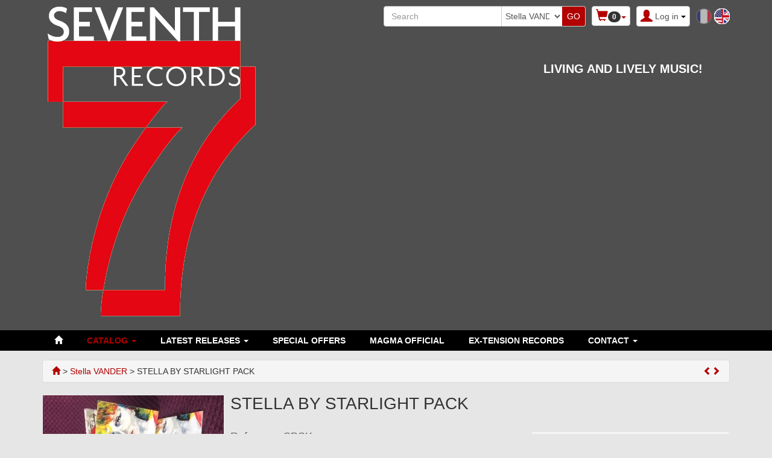

--- FILE ---
content_type: text/html; charset=utf-8
request_url: https://www.seventhrecords.com/en/stella-vander-22/stella-by-starlight-pack-1253.html?page=23
body_size: 7489
content:
<!DOCTYPE html>
<html lang="en" dir="ltr">
	<head>
	
	<meta charset="utf-8" /><title>STELLA BY STARLIGHT PACK seventhrecords</title>
<meta name="keywords" content="stella, starlight, pack, seventhrecords" />
<meta name="description" content="Stella by starlight pack." />
<meta name="author" content="seventhrecords" />
<meta name="generator" content="http://www.peel-shopping.com/" />
<meta name="robots" content="all" />
<meta name="viewport" content="width=device-width, initial-scale=1.0" />
			<link rel="stylesheet" href="https://www.seventhrecords.com/en/modules/carrousel/css/carrousel.css" media="all" />
	<link rel="stylesheet" href="https://www.seventhrecords.com/en/lib/css/lightbox.css" media="all" />
	<link rel="stylesheet" href="https://www.seventhrecords.com/en/lib/css/jqzoom.css" media="all" />
	<link rel="stylesheet" href="https://www.seventhrecords.com/en/lib/css/jquery-ui.css" media="all" />
	<link rel="stylesheet" href="https://www.seventhrecords.com/en/lib/css/bootstrap.css" media="all" />
	<link rel="stylesheet" href="https://www.seventhrecords.com/en/modeles/seventhrecords/css/screen.css" media="all" />
	<link rel="stylesheet" href="https://www.seventhrecords.com/en/lib/css/font-awesome.min.css" media="all" />
	<style>
				</style>
	
		
<link rel="preload" href="https://www.seventhrecords.com/en/lib/fonts/glyphicons-halflings-regular.woff2" as="font" type="font/woff2" crossorigin />
</head>
	<body vocab="http://schema.org/" typeof="WebPage">
						
						
		<!-- Début Total -->
		<div id="total" class="clearfix page_product">
			<!-- Début header -->
									<header id="main_header">
				<div class="navbar yamm navbar-default navbar-static-top">
					<div class="navbar-inner">
						<div class="container">
							<div class="navbar-header">
																<div class="navbar-brand"><a href="https://www.seventhrecords.com/en/"><img src="https://www.seventhrecords.com/modeles/seventhrecords/images/Logo-7th-new.png" alt="seventhrecords" /></a></div>
																
								<div class="header_custom_html">LIVING AND LIVELY MUSIC!</div>
								<button type="button" class="navbar-toggle" data-toggle="collapse" data-target=".navbar-collapse">
									<span class="icon-bar"></span>
									<span class="icon-bar"></span>
									<span class="icon-bar"></span>
								</button>
								<div id="flags" class="pull-right hidden-xs"><span class="flag_not_selected" lang="fr" title="Français"><a href="https://www.seventhrecords.com/stella-vander-22/stella-by-starlight-pack-1253.html?page=23" title="Français"><img class="flag_not_selected" src="https://www.seventhrecords.com/en/images/fr.png" alt="Français" width="26" height="26" /></a></span>&nbsp;<span class="flag_selected" lang="en" title="English"><img class="flag_selected" src="https://www.seventhrecords.com/en/images/en.png" alt="English" width="26" height="26" /></span></div>																																<div id="header_login" class="pull-right">
																		<div class="dropdown">
										<a class="dropdown-toggle btn btn-default" href="#" data-toggle="dropdown"><span class="visible-xs"><span class="glyphicon glyphicon-user header_user"></span><span class="caret"></span></span><span class="hidden-xs"><span class="glyphicon glyphicon-user header_user"></span><span class="header_user_text">Log in <span class="caret"></span></span></span></a>
										<div class="dropdown-menu">
											<div id="compte_login_mini" class="">
	<form class="entryform form-inline" role="form" method="post" action="https://www.seventhrecords.com/en/membre.php">
		<table class="module_login">
			<tr>
				<td>Email / nickname :</td>
				<td class="module_login_email"><input type="text" class="form-control" name="email" value="" autocapitalize="none" /></td>
			</tr>
			<tr>
				<td>Password :<br />&nbsp;</td>
				<td class="module_login_password"><input type="password" class="form-control" name="mot_passe" value="" autocapitalize="none" />
					<p><a href="https://www.seventhrecords.com/en/utilisateurs/oubli_mot_passe.php">Forgot your password?</a></p>
				</td>
			</tr>
			<tr>
				<td class="module_login_submit" colspan="2"><input type="hidden" name="token" value="73082b93855b22d35d514cd8588c0815" /><input type="submit" value="Log in" class="btn btn-success" /></td>
			</tr>
			<tr>
				<td class="center" style="padding-top:5px;" colspan="2">
																<div class="divider" role="presentation"></div>
						<p><a href="https://www.seventhrecords.com/en/utilisateurs/enregistrement.php" class="btn btn-primary">Open account</a></p>
														</td>
			</tr>
		</table>
	</form>
</div>
										</div>
									</div>
								</div>
																								<div class="caddie  header_basicblock header_caddie  caddie_en " ><div id="fly_to_basket_destination"></div>
<div class="dropdown">
	<a class="dropdown-toggle btn btn-default caddie-button" href="#" data-toggle="dropdown"><span class="glyphicon glyphicon-shopping-cart"></span><span class="badge minicaddie_badge_xs">0</span><span class="caret"></span></a>
		<div class="dropdown-menu">
		<table class="minicaddie">
													<tr><td>Net to pay :</td><td class="right">0,00 €</td></tr>
						<tr><td colspan="2" class="center"><a href="https://www.seventhrecords.com/en/achat/caddie_affichage.php" class="btn btn-primary">Details / order</a></td></tr>
		</table>
	</div>
</div>
</div>
<div class="search  header_basicblock header_search  search_en " ><div id="top_search">
		<form class="entryform form-inline" role="form" method="get" action="https://www.seventhrecords.com/en/search.php" id="recherche">
							<fieldset>
				<input type="hidden" name="match" id="search_match" value="1" />
				<div id="search_wrapper" class="input-group">
					<input type="text" class="form-control" name="search" id="search" value="" title="Search" placeholder="Search" />
					<span class="input-group-addon">
						<select class="form-control" id="search_category" name="categorie">
							<option value="">Category</option>
											<option value="42">Nom de votre catégorie en langue en</option>						<option value="19">MAGMA</option>						<option value="20">OFFERING</option>						<option value="21">Christian VANDER</option>						<option value="22" selected="selected" class="bold">Stella VANDER</option>						<option value="26">Simon GOUBERT</option>						<option value="31">Pierre Michel SIVADIER</option>						<option value="38">VIDEO DVD</option>						<option value="37">VARIOUS COLLECTIBLES</option>				<option value="49">&nbsp;&nbsp;MEN T-SHIRT</option>						<option value="50">&nbsp;&nbsp;WOMEN'S T-SHIRT</option>						<option value="51">&nbsp;&nbsp;HOODIE & SWEAT</option>						<option value="52">&nbsp;&nbsp;CAP & BEANIE</option>								<option value="33">Catalogue EX - TENSION</option>		
						</select>
					</span>										<span class="input-group-btn">
						<input type="submit" class="btn btn-default btn-header_search" value="GO" />
					</span>
									</div><!-- /input-group -->
			</fieldset>
			</form>
</div></div>
<div class="menu  header_basicblock header_menu  menu_en "  >			</div>
		</div>
		
	</div>
	<div class="main_menu_wide_anchor"></div>
	<div class="navbar-inner main_menu_wide">
		<div class="container">

			<div class="navbar-collapse collapse">
				<nav class="main_menu">
					<ul id="menu1" class="nav navbar-nav">
																			<li class="menu_main_item menu_home">
															<a id="menu_d020" href="https://www.seventhrecords.com/en/" title="Home"><span class="glyphicon glyphicon-home"></span></a>
																							
						</li>
																										<li class="menu_main_item menu_catalog active dropdown">
															<a id="menu_7bb7" href="https://www.seventhrecords.com/en/buy/" class="dropdown-toggle" data-toggle="dropdown" role="button">Catalog <span class="caret"></span></a>
																							<ul class="sousMenu dropdown-menu" role="menu">				<li class="minus">
			<a href="https://www.seventhrecords.com/en/buy/cat-nom-de-votre-categorie-en-langue-42.html">Nom de votre catégorie...</a>
	</li>
						<li class="minus">
			<a href="https://www.seventhrecords.com/en/buy/cat-magma-19.html">MAGMA</a>
	</li>
						<li class="minus">
			<a href="https://www.seventhrecords.com/en/buy/cat-offering-20.html">OFFERING</a>
	</li>
						<li class="minus">
			<a href="https://www.seventhrecords.com/en/buy/cat-christian-vander-21.html">Christian VANDER</a>
	</li>
						<li class="minus active">
			<a href="https://www.seventhrecords.com/en/buy/cat-stella-vander-22.html">Stella VANDER</a>
	</li>
						<li class="minus">
			<a href="https://www.seventhrecords.com/en/buy/cat-simon-goubert-26.html">Simon GOUBERT</a>
	</li>
						<li class="minus">
			<a href="https://www.seventhrecords.com/en/buy/cat-pierre-michel-sivadier-31.html">Pierre Michel SIVADIER</a>
	</li>
						<li class="minus">
			<a href="https://www.seventhrecords.com/en/buy/cat-video-dvd-38.html">VIDEO DVD</a>
	</li>
						<li class="minus">
			<a href="https://www.seventhrecords.com/en/buy/cat-various-collectibles-37.html">VARIOUS COLLECTIBLES</a>
	</li>
						<li class="minus">
			<a href="https://www.seventhrecords.com/en/buy/cat-catalogue-ex-tension-33.html">Catalogue EX - TENSION</a>
	</li>
		</ul>
						</li>
																										<li class="menu_main_item menu_news dropdown">
															<a id="menu_5d39" href="https://www.seventhrecords.com/en/buy/nouveautes.php" class="dropdown-toggle" data-toggle="dropdown" role="button">LATEST RELEASES <span class="caret"></span></a>
																							<ul class="sousMenu dropdown-menu" role="menu" aria-labelledby="menu_5d39">
																											<li>
																				<a href="https://www.seventhrecords.com/en/buy/promotions.php">SPECIAL OFFERS</a>
																			</li>
																																					<li>
																				<a href="https://www.seventhrecords.com/en/modules/flash/flash.php">Flash sale</a>
																			</li>
																																					<li>
																				<a href="https://www.seventhrecords.com/en/modules/gift_check/cheques.php">Gift certificates</a>
																			</li>
																										</ul>
															
						</li>
																										<li class="menu_main_item menu_promotions">
															<a id="menu_6da7" href="https://www.seventhrecords.com/en/buy/promotions.php">SPECIAL OFFERS</a>
																							
						</li>
																										<li class="menu_main_item menu_MAGMA">
															<a id="menu_d8b0" href="http://www.magmamusic.org/">MAGMA OFFICIAL</a>
																							
						</li>
																										<li class="menu_main_item menu_TENSION_RECORDS">
															<a id="menu_b97f" href="http://www.ex-tensionrecords.com/">EX-TENSION RECORDS</a>
																							
						</li>
																										<li class="menu_main_item menu_contact dropdown">
															<a id="menu_cc93" href="https://www.seventhrecords.com/en/utilisateurs/contact.php" class="dropdown-toggle" data-toggle="dropdown" role="button">Contact <span class="caret"></span></a>
																							<ul class="sousMenu dropdown-menu" role="menu" aria-labelledby="menu_cc93">
																											<li>
																				<a href="https://www.seventhrecords.com/en/utilisateurs/contact.php">Contact</a>
																			</li>
																																					<li>
																				<a href="https://www.seventhrecords.com/en/plan_acces.php">Access map</a>
																			</li>
																										</ul>
															
						</li>
																		</ul>
				</nav></div>

							</div>
						</div>
					</div>
				</div>
				<div class="container"></div>
			</header>
			<!-- Fin Header -->
						
			<!-- Début main_content -->
			<div id="main_content" class="column_2" style="clear:both">
								<div class="container">
					<div class="row">
						
						<!-- Début middle_column -->
						<div class="middle_column col-sm-12">
							
							<div class="middle_column_header">&nbsp;</div>
							<div class="middle_column_repeat">
																<a href="#" id="haut_de_page"></a>
								
								
								<div typeof="Product">
		<div class="product_breadcrumb">
		<div property="breadcrumb" class="breadcrumb"><span typeof="BreadcrumbList">
	<span property="itemListElement" typeof="ListItem"><a href="https://www.seventhrecords.com/en/" property="item" typeof="WebPage" title="seventhrecords &gt; "><span property="name" class="hidden">seventhrecords &gt; </span><span class="glyphicon glyphicon-home" title="seventhrecords &gt; "></span></a><meta property="position" content="1" /></span>			 &gt; 		<span property="itemListElement" typeof="ListItem"><a property="item" typeof="WebPage" href="https://www.seventhrecords.com/en/buy/cat-stella-vander-22.html" title="Stella VANDER"><span property="name">Stella VANDER</span></a><meta property="position" content="2" /></span> > STELLA BY STARLIGHT PACK	</span>
	<div class="breadcrumb_buttons"><a class="product_prev" href="https://www.seventhrecords.com/en/christian-vander-21/mystical-pack-1254.html"><span class="glyphicon glyphicon-chevron-left" title="Previous"></span></a><a class="product_next" href="https://www.seventhrecords.com/en/christian-vander-21/spiritual-pack-1252.html"><span class="glyphicon glyphicon-chevron-right" title="Next"></span></a></div><div class="clearfix"></div></div>
	</div>
				<div class="fp_produit">
		<div class="fp_image_grande">
			<div class="image_grande" id="slidingProduct1253">
																																																			<div rel="schema:image" resource="https://www.seventhrecords.com/en/upload/thumbs/stelpack-vaur84-f9b96c.jpeg"></div>
						<a id="zoom1" typeof="ImageObject"  zoom="gal1253" class="jqzoom1253" href="https://www.seventhrecords.com/en/upload/stelpack-vaur84.jpeg" title="STELLA BY STARLIGHT PACK" onclick="return false;">
							<img property="image" id="mainProductImage" class="zoom" src="https://www.seventhrecords.com/en/upload/thumbs/stelpack-vaur84-f9b96c.jpeg" alt="STELLA BY STARLIGHT PACK" />
						</a>
												</div>
							<ul id="files">
														<li id="vignette0">
						<a  href="javascript:void(0);" zoom="{gallery: 'gal1253', smallimage: 'https://www.seventhrecords.com/en/upload/thumbs/stelpack-vaur84-f9b96c.jpeg',largeimage: 'https://www.seventhrecords.com/en/upload/stelpack-vaur84.jpeg'}" title="STELLA BY STARLIGHT PACK"><img src="https://www.seventhrecords.com/en/upload/thumbs/stelpack-vaur84-a04f2e.jpeg" alt="STELLA BY STARLIGHT PACK" width="50" /></a>
					</li>
																			<li id="vignette1">
						<a  href="javascript:void(0);" zoom="{gallery: 'gal1253', smallimage: 'https://www.seventhrecords.com/en/upload/thumbs/akt17-ypqdru-5d55d0.jpg',largeimage: 'https://www.seventhrecords.com/en/upload/akt17-ypqdru.jpg'}" title="STELLA BY STARLIGHT PACK"><img src="https://www.seventhrecords.com/en/upload/thumbs/akt17-ypqdru-0dadbe.jpg" alt="STELLA BY STARLIGHT PACK" width="50" /></a>
					</li>
																			<li id="vignette2">
						<a  href="javascript:void(0);" zoom="{gallery: 'gal1253', smallimage: 'https://www.seventhrecords.com/en/upload/thumbs/ex12-khccqk-88e393.jpg',largeimage: 'https://www.seventhrecords.com/en/upload/ex12-khccqk.jpg'}" title="STELLA BY STARLIGHT PACK"><img src="https://www.seventhrecords.com/en/upload/thumbs/ex12-khccqk-1e31f9.jpg" alt="STELLA BY STARLIGHT PACK" width="50" /></a>
					</li>
													</ul>
									<br />
						<div id="product_link_to_modules_container">
						<table class="product_link_to_modules">
												<!-- dire à un ami, avis des internautes -->
							<tr class="picto-tell_friends">
								<td class="img-tell_friends">
									<a href="https://www.seventhrecords.com/en/tell-a-friend" class="partage"><img src="https://www.seventhrecords.com/en/modeles/seventhrecords/images/tell_friend.png" alt="Send email to your friend" /></a>
								</td>
								<td class="txt-tell_friends">
									<a href="https://www.seventhrecords.com/en/tell-a-friend" class="title_label partage">Send email to your friend</a>
								</td>
							</tr>
																			<tr class="picto-avis">
								<td class="img-avis">
												<a href="https://www.seventhrecords.com/en/modules/avis/avis.php?prodid=1253"><i class="fas fa-comment-dots" aria-hidden="true"></i>
												</a>
								</td>
								<td class="txt-avis">
									<a href="https://www.seventhrecords.com/en/modules/avis/avis.php?prodid=1253" class="title_label partage">Give your opinion</a>
								</td>
							</tr>
																			<tr class="picto-tous_avis">
								<td class="img-tous_avis">
												<a href="https://www.seventhrecords.com/en/modules/avis/liste_avis.php?prodid=1253"><i class="fa fa-comments" aria-hidden="true"></i>
												</a>
								</td>
								<td class="txt-tous_avis">
									<a href="https://www.seventhrecords.com/en/modules/avis/liste_avis.php?prodid=1253" class="title_label partage">All opinion on this product</a>
								</td>
							</tr>
																																	<tr class="picto-pensebete">
								<td class="img-pensebete">
												<a href="https://www.seventhrecords.com/en/modules/pensebete/ajouter.php?mode=ajout&amp;prodid=1253" class="title_label"><i class="fa fa-sticky-note" aria-hidden="true"></i>
												</a>
								</td>
								<td class="txt-pensebete">
									<a href="https://www.seventhrecords.com/en/modules/pensebete/ajouter.php?mode=ajout&amp;prodid=1253" class="title_label partage">Add to notepad</a>
								</td>
							</tr>
													<tr class="picto-print">
								<td class="img-print">
												<a href="javascript:window.print()"><i class="fa fa-print" aria-hidden="true"></i>
												</a>
								</td>
								<td class="txt-print">
									<a href="javascript:window.print()" class="title_label partage">Print this page</a>
								</td>
							</tr>
						</table>
								
	<table class="addthis_32x32_style">
		<tr>
			<td>
				<a class="addthis_button_twitter"></a>
			</td>
			<td>
				<a class="addthis_button_facebook"></a>
			</td>
			<td>
				<a class="addthis_button_pinterest_share"></a>
			</td>
		</tr>
	</table>
											</div>
					</div>
		<h1 property="name" class="titre_produit">STELLA BY STARLIGHT PACK</h1>
												<form class="entryform form-inline" role="form" enctype="multipart/form-data" method="post" action="https://www.seventhrecords.com/en/achat/caddie_ajout.php?prodid=1253" id="detailsajout1253">
	<div class="affiche_critere_stock well pull-right ">
													
		<div property="offers" typeof="Offer" class="product_affiche_prix"><table class="full_width">
				<tr>
					<td>
			<span class="prix" id="prix_1253"> <span property="price" content="15.00">15,00</span> <span property="priceCurrency" content="EUR">€</span> </span>
		</td>
	</tr>
				
	
	
	
	
	
	 
	</table></div>
			<table>
					<tr>
				<td style="vertical-align:bottom">
					<div class="product_quantity">
								<label>Quantity&nbsp;: </label><input type="number" class="form-control" name="qte" value="1" style="width: 100px" />
							</div>
					<div class="product_order">
										<script><!--//--><![CDATA[//><!--
						function verif_form(check_color, check_size) {
							if (check_color == 1 && document.getElementById("couleur").options[document.getElementById("couleur").selectedIndex].value == 0) {
								bootbox.alert("You didn't select a color.");
								return false;
							} else if (check_size == 1 && document.getElementById("taille").options[document.getElementById("taille").selectedIndex].value == 0) {
								bootbox.alert("You didn't select a size.");
								return false;
							} else {
								return true;
							}
						}
						//--><!]]></script>
											
						<input type="submit" class="btn btn-primary" onclick="if (verif_form(0, 0) == true) { addToBasket(1253); setTimeout('document.getElementById(\'detailsajout1253\').submit()',1000); return false;} else { return false; }" value="Add to cart" />
										</div>
				</td>
			</tr>
				</table>
		</div>
	</form>

										<h4 property="mpn">Reference <span id="reference_1253">SBSK</span></h4>
															<div class="description" property="description">
								<div><br /></div>			</div>
		
		<div class="qrcode"><img src="https://www.seventhrecords.com/en/qrcode.php?path=%2Fstella-vander-22%2Fstella-by-starlight-pack-1253.html" alt="" /></div>				
									
			</div>
	</div>


							</div>
							<div class="bottom_middle row">
								<div class="best_seller  col-md-12  bottom_middle_basicblock bottom_middle_best_seller  best_seller_en col-md-12 " ><div class="row">
<h2 class="products_title">Best Selling</h2>
		<div id="carousel_best_seller" class="carousel slide col-md-12" data-ride="carousel" data-interval="10000">
	  <!-- Indicators -->
	  
		<!-- Wrapper for slides -->
		<div class="carousel-inner">
			<div class="item active">
									<div class="col-sm-4 col-md-3">
					<table class="full_width center product_in_container">
	<tr>
		<td colspan="2" class="module_product_title"><a href="https://www.seventhrecords.com/en/magma-19/magma-bbc-1974-1291.html" title="MAGMA - BBC 1974">MAGMA - BBC 1974</a></td>
	</tr>
		<tr>
		<td colspan="2" class="module_product_image"><a href="https://www.seventhrecords.com/en/magma-19/magma-bbc-1974-1291.html" title="MAGMA - BBC 1974"><img src="https://www.seventhrecords.com/en/upload/thumbs/akt13-v2-bbc-recto-znsm6t-04abe2.jpg" alt="MAGMA - BBC 1974" class="product_image" /></a></td>
	</tr>
		<tr>
		<td><div><a href="https://www.seventhrecords.com/en/magma-19/magma-bbc-1974-1291.html" class="btn btn-info btn-sm" title="MAGMA - BBC 1974">More details</a></div></td>
					<td class="right"><table class="full_width">
				<tr>
					<td>
			<span class="prix"> 15,00 € </span>
		</td>
	</tr>
				
	
	
	
	
	
	 
	</table></td>
			</tr>
	</table>
				</div>
									<div class="col-sm-4 col-md-3 hidden-xs">
					<table class="full_width center product_in_container">
	<tr>
		<td colspan="2" class="module_product_title"><a href="https://www.seventhrecords.com/en/magma-19/m-d-k-remastered-version-new-digipack-1273.html" title="M.D.K - REMASTERED VERSION - NEW DIGIPACK PRESENTATION">M.D.K - REMASTERED VERSION - NEW DIGIPACK PRESENTATION</a></td>
	</tr>
		<tr>
		<td colspan="2" class="module_product_image"><a href="https://www.seventhrecords.com/en/magma-19/m-d-k-remastered-version-new-digipack-1273.html" title="M.D.K - REMASTERED VERSION - NEW DIGIPACK PRESENTATION"><img src="https://www.seventhrecords.com/en/upload/thumbs/sticker-digi-rex7-6b6feu-caee82.jpg" alt="M.D.K - REMASTERED VERSION - NEW DIGIPACK PRESENTATION" class="product_image" /></a></td>
	</tr>
		<tr>
		<td><div><a href="https://www.seventhrecords.com/en/magma-19/m-d-k-remastered-version-new-digipack-1273.html" class="btn btn-info btn-sm" title="M.D.K - REMASTERED VERSION - NEW DIGIPACK PRESENTATION">More details</a></div></td>
					<td class="right"><table class="full_width">
				<tr>
					<td>
			<span class="prix"> 15,00 € </span>
		</td>
	</tr>
				
	
	
	
	
	
	 
	</table></td>
			</tr>
	</table>
				</div>
									<div class="col-sm-4 col-md-3 hidden-xs">
					<table class="full_width center product_in_container">
	<tr>
		<td colspan="2" class="module_product_title"><a href="https://www.seventhrecords.com/en/various-collectibles-37/silver-magma-logo-keyholder-120.html" title="Silver Magma logo keyholder">Silver Magma logo keyholder</a></td>
	</tr>
		<tr>
		<td colspan="2" class="module_product_image"><a href="https://www.seventhrecords.com/en/various-collectibles-37/silver-magma-logo-keyholder-120.html" title="Silver Magma logo keyholder"><img src="https://www.seventhrecords.com/en/upload/thumbs/081004_170727_PEEL-ac25e6.jpg" alt="Silver Magma logo keyholder" class="product_image" /></a></td>
	</tr>
		<tr>
		<td><div><a href="https://www.seventhrecords.com/en/various-collectibles-37/silver-magma-logo-keyholder-120.html" class="btn btn-info btn-sm" title="Silver Magma logo keyholder">More details</a></div></td>
					<td class="right"><table class="full_width">
				<tr>
					<td>
			<span class="prix"> 10,00 € </span>
		</td>
	</tr>
				
	
	
	
	
	
	 
	</table></td>
			</tr>
	</table>
				</div>
									<div class="col-sm-4 col-md-3 hidden-xs hidden-sm">
					<table class="full_width center product_in_container">
	<tr>
		<td colspan="2" class="module_product_title"><a href="https://www.seventhrecords.com/en/magma-19/zess-1284.html" title="ZËSS">ZËSS</a></td>
	</tr>
		<tr>
		<td colspan="2" class="module_product_image"><a href="https://www.seventhrecords.com/en/magma-19/zess-1284.html" title="ZËSS"><img src="https://www.seventhrecords.com/en/upload/thumbs/magma-zess-couv.cd-hd-fre3dt-f9f733.jpg" alt="ZËSS" class="product_image" /></a></td>
	</tr>
		<tr>
		<td><div><a href="https://www.seventhrecords.com/en/magma-19/zess-1284.html" class="btn btn-info btn-sm" title="ZËSS">More details</a></div></td>
					<td class="right"><table class="full_width">
				<tr>
					<td>
			<span class="prix"> 20,00 € </span>
		</td>
	</tr>
				
	
	
	
	
	
	 
	</table></td>
			</tr>
	</table>
				</div>
								</div>
			<div class="item">
							<div class="col-sm-4 col-md-3">
					<table class="full_width center product_in_container">
	<tr>
		<td colspan="2" class="module_product_title"><a href="https://www.seventhrecords.com/en/magma-19/magma-mekanik-kommandoh-1266.html" title="MAGMA - MEKANIK KOMMANDOH">MAGMA - MEKANIK KOMMANDOH</a></td>
	</tr>
		<tr>
		<td colspan="2" class="module_product_image"><a href="https://www.seventhrecords.com/en/magma-19/magma-mekanik-kommandoh-1266.html" title="MAGMA - MEKANIK KOMMANDOH"><img src="https://www.seventhrecords.com/en/upload/thumbs/akt-10-recto-copie-zvwc5t-420d17.jpg" alt="MAGMA - MEKANIK KOMMANDOH" class="product_image" /></a></td>
	</tr>
		<tr>
		<td><div><a href="https://www.seventhrecords.com/en/magma-19/magma-mekanik-kommandoh-1266.html" class="btn btn-info btn-sm" title="MAGMA - MEKANIK KOMMANDOH">More details</a></div></td>
					<td class="right"><table class="full_width">
				<tr>
					<td>
			<span class="prix"> 15,00 € </span>
		</td>
	</tr>
				
	
	
	
	
	
	 
	</table></td>
			</tr>
	</table>
				</div>
									<div class="col-sm-4 col-md-3 hidden-xs">
					<table class="full_width center product_in_container">
	<tr>
		<td colspan="2" class="module_product_title"><a href="https://www.seventhrecords.com/en/magma-19/marquee-club-1974-1276.html" title="MARQUEE CLUB 1974">MARQUEE CLUB 1974</a></td>
	</tr>
		<tr>
		<td colspan="2" class="module_product_image"><a href="https://www.seventhrecords.com/en/magma-19/marquee-club-1974-1276.html" title="MARQUEE CLUB 1974"><img src="https://www.seventhrecords.com/en/upload/thumbs/akt-18-marquee-recto-fwwu4v-e7af53.jpg" alt="MARQUEE CLUB 1974" class="product_image" /></a></td>
	</tr>
		<tr>
		<td><div><a href="https://www.seventhrecords.com/en/magma-19/marquee-club-1974-1276.html" class="btn btn-info btn-sm" title="MARQUEE CLUB 1974">More details</a></div></td>
					<td class="right"><table class="full_width">
				<tr>
					<td>
			<span class="prix"> 20,00 € </span>
		</td>
	</tr>
				
	
	
	
	
	
	 
	</table></td>
			</tr>
	</table>
				</div>
					</div>
		</div>

				<!-- Controls -->
		<a class="left carousel-control" href="#carousel_best_seller" data-slide="prev">
			<span class="glyphicon glyphicon-chevron-left"></span>
		</a>
		<a class="right carousel-control" href="#carousel_best_seller" data-slide="next">
			<span class="glyphicon glyphicon-chevron-right"></span>
		</a>
			</div>
	</div></div>

							</div>
							<div class="middle_column_footer">&nbsp;</div>
						</div>
											</div>
				</div>
				<!-- Fin middle_column -->
							</div>
			<!-- Fin main_content -->	
			<div class="push"></div>
		</div>
		<!-- Fin Total -->
		<div class="scroll_to_top"><a href="#"><span class="glyphicon glyphicon-circle-arrow-up"></span></a></div>		<!-- Début Footer -->
		<div id="footer" class="clearfix">
						<footer class="footer">
				<div class="container">
					<div class="row">
						<div class="sideblock_guide_simplified col-md-4 sideblock footer_basicblock footer_guide_simplified  guide_simplified_en  col-sm-4 col-md-3 footer_col" ><ul>
		<li class="minus"><a href="https://www.seventhrecords.com/en/modules/affiliation/affiliate.php">Open an affiliate account</a></li>
		<li class="minus"><a href="https://www.seventhrecords.com/en/modules/faq/faq.php">FAQ</a></li>
							<li class="minus">
			<a href="https://www.seventhrecords.com/en/read/concerts-10.html">CONCERTS</a>
	</li>
						<li class="minus">
			<a href="https://www.seventhrecords.com/en/read/press-release-11.html">Press release</a>
	</li>
						<li class="minus">
			<a href="https://www.seventhrecords.com/en/read/our-activity-49.html">Our activity</a>
	</li>
						<li class="minus">
			<a href="https://www.seventhrecords.com/en/read/conditions-of-use-39.html">Conditions of use</a>
	</li>
						<li class="minus">
			<a href="https://www.seventhrecords.com/en/read/shipping-cost-51.html">Shipping cost</a>
	</li>
						<li class="minus">
			<a href="https://www.seventhrecords.com/en/read/legal-information-42.html">Legal information</a>
	</li>
						<li class="minus">
			<a href="https://www.seventhrecords.com/en/read/contact-us-52.html">Contact us</a>
	</li>
		
	</ul>
</div>

																		<div class="rss_bloc col-sm-4 col-md-4 footer_col">
	<a style="margin-right:5px;" href="https://fr-fr.facebook.com/" onclick="return(window.open(this.href)?false:true);"><img src="https://www.seventhrecords.com/en/modeles/seventhrecords/images/facebook.png" alt="F" title="Facebook" width="48" height="48" /></a>
 	<a style="margin-right:5px;" href="http://twitter.fr/" onclick="return(window.open(this.href)?false:true);"><img src="https://www.seventhrecords.com/en/modeles/seventhrecords/images/twitter.png" alt="T" style="vertical-align:top;" title="Twitter" width="48" height="48" /></a>
</div>
												<div class="clearfix visible-sm"></div>
						<div class="col-sm-4 col-md-4 footer_col">
	<ul class="link">

	</ul>
</div>
<div class="col-sm-4 col-md-4 footer_col">
	<ul class="link">
			<li class="li_separated">Created by <a href="https://www.peel.fr/" onclick="return(window.open(this.href)?false:true);">PEEL eCommerce solution</a></li>
<li>&copy;seventhrecords</li>	</ul>
</div>

					</div>
					<div class="clearfix"></div>
					<div id="flags_xs" class="pull-left visible-xs"><span class="flag_not_selected" lang="fr" title="Français"><a href="https://www.seventhrecords.com/stella-vander-22/stella-by-starlight-pack-1253.html?page=23" title="Français"><img class="flag_not_selected" src="https://www.seventhrecords.com/en/images/fr.png" alt="Français" width="26" height="26" /></a></span>&nbsp;<span class="flag_selected" lang="en" title="English"><img class="flag_selected" src="https://www.seventhrecords.com/en/images/en.png" alt="English" width="26" height="26" /></span></div>										<div class="clearfix"></div>
								</div>
						</footer>
		</div>
		<!-- Fin Footer -->
		
		<script><!--//--><![CDATA[//><!--
			
	function loadScript(url,callback){
		var script = document.createElement("script");
		if(typeof document.attachEvent === "object"){
			// IE<=8
			script.onreadystatechange = function(){
				//once the script is loaded, run the callback
				if (script.readyState === "loaded" || script.readyState=="complete"){
					script.onreadystatechange = null;
					if (callback){callback()};
				};
			};  
		} else {
			// All other browsers
			script.onload = function(){
				//once the script is loaded, run the callback
				script.onload = null;
				if (callback){callback()};
			};
		};
		script.src = url;
		document.getElementsByTagName("head")[0].appendChild(script);
	};
	function downloadJSAtOnload() {
		if(async_launched) {
			return false;
		}
		async_launched = true;
		
		loadScript("https://www.seventhrecords.com/en/lib/js/jquery.js", function(){
				
		loadScript("https://www.seventhrecords.com/en/lib/js/jquery-ui.js", function(){
				
		loadScript("https://www.seventhrecords.com/en/lib/js/jquery.ui.touch-punch.js", function(){
				
		loadScript("https://www.seventhrecords.com/en/lib/js/jquery.jqzoom-core-pack.js", function(){
				
		loadScript("https://www.seventhrecords.com/en/lib/js/bootstrap.js", function(){
				
		loadScript("https://www.seventhrecords.com/en/modules/carrousel/js/carrousel.js", function(){
				
		loadScript("https://www.seventhrecords.com/en/lib/js/advisto.js", function(){
				
		loadScript("https://www.seventhrecords.com/en/lib/js/fly-to-basket.js", function(){
				
		loadScript("https://www.seventhrecords.com/en/lib/js/pace.min.js", function(){
				
		loadScript("https://www.seventhrecords.com/en/lib/js/add_widget300_this.js", function(){
				
	(function($) {
			
				$(".jqzoom1253").jqzoom({
					zoomWidth: 300,
					zoomHeight: 300,
					yoffset: 0,
					hideEffect: "fadeout"
				});


$("body").on("focus", "input.datepicker, .hasDatepicker:not('.nodays')", function(){
	if(!$(this).data("changeevent")) {
		$(this).data("changeevent", true);
		$(this).attr("autocomplete","off");
		if(!$(this).attr("placeholder") || $(this).attr("placeholder").length!=7) {
			$(this).on("change blur", function(){
				if($(this).val() == $(this).val().split("/").join("")) {
					if($(this).val().length == 6) {
						$(this).val($(this).val().substring(0,2) + "/" + $(this).val().substring(2,4) + "/20" + $(this).val().substring(4,6));
						$(this).trigger("change");
					} else if($(this).val().length == 8) {
						$(this).val($(this).val().substring(0,2) + "/" + $(this).val().substring(2,4) + "/" + $(this).val().substring(4,8));
						$(this).trigger("change");
					}
				}
			});
			$(this).attr("placeholder","mm-dd-yyyy");
		}
		if (false == $(this).hasClass("hasDatepicker")) {
			$(this).datepicker({
				dateFormat: "mm-dd-yy",
				changeMonth: true,
				changeYear: true,
				yearRange: "1902:2037",
				beforeShow: function(input, inst) {
					setTimeout(function(){
						$(".ui-datepicker").css("z-index", 9999999);
					}, 0);
				}
			});
	   }
   }
});
$("input.datepicker").attr("placeholder","mm-dd-yyyy");
$("input.datepicker, .hasDatepicker:not('.nodays')").attr("autocomplete","off").on("change blur", function(){
	if((!$(this).attr("placeholder") || $(this).attr("placeholder").length!=7) && $(this).val() == $(this).val().split("/").join("")) {
		if($(this).val().length == 6) {
			$(this).val($(this).val().substring(0,2) + "/" + $(this).val().substring(2,4) + "/20" + $(this).val().substring(4,6));
			$(this).trigger("change");
		} else if($(this).val().length == 8) {
			$(this).val($(this).val().substring(0,2) + "/" + $(this).val().substring(2,4) + "/" + $(this).val().substring(4,8));
			$(this).trigger("change");
		}
	}
});

			


		bind_search_autocomplete("search", "https://www.seventhrecords.com/en/modules/search/produit.php", true);


		// Compatibilité pour iOS
		$(document).touchmove(function() { advisto_scroll() });
		$(window).scroll(function() { advisto_scroll() });


	bootbox.setDefaults({
		locale: "en"
	});
	})(jQuery);
	
			});

			});

			});

			});

			});

			});

			});

			});

			});

			});

	}
	// Different browsers
	var async_launched = false;
	if(document.addEventListener) document.addEventListener("DOMContentLoaded", downloadJSAtOnload, false);
	else if (window.addEventListener) window.addEventListener("load", downloadJSAtOnload, false);
	else if (window.attachEvent) window.attachEvent("onload", downloadJSAtOnload);
	else window.onload = downloadJSAtOnload;
	// Si onload trop retardé par chargement d'un site extérieur
	setTimeout(downloadJSAtOnload, 10000);
	
		//--><!]]></script>

		
					
					</body>
</html>

--- FILE ---
content_type: text/css
request_url: https://www.seventhrecords.com/en/modeles/seventhrecords/css/screen.css
body_size: 9179
content:
/* Compatibilite editeurs HTML */
.cke_dialog *, .cke_dialog *:before, .cke_dialog *:after {
  -webkit-box-sizing: initial; -moz-box-sizing: initial; box-sizing: initial;
}
/* General */
h1 {
	font-size: 28px;
}
h2 {
	font-size: 22px;
}
h1, .home_title, .products_title {
	border-bottom-color: #DDDDDD;
	border-bottom-style: solid;
	border-bottom-width: 1px;
	padding-bottom: 10px;
}
h3, .h3 {
	font-size: 18px;
}
h5 {
	font-size: 14px;
}
.left {
	text-align: left;
}
.center {
	text-align: center;
}
p.center {
	text-align: center !important;
}
.right {
	text-align: right;
}
.bold {
	font-weight: bold;
}
.main_table {
	width: 100%;
	/* Pour permettre à des div larges à l'intérieur de déclencher leur overflow:scroll */
	table-layout: fixed;
}
.full_width {
	width: 100%;
}
input.form-control[type="file"] {
	height: auto;
}
.inline-block {
	display: inline-block;
}
/* Header */
.main_logo {
	position: relative;
	text-align: left;
	margin: 7px 7px 7px 7px;
	width: 300px;
	height: 77px;
}
#flags, #flags_xs {
	padding: 4px 0px 4px 0px;
	margin: 10px 0px 4px 10px;
}
#flags img, #flags_xs img {
	max-width: none;
	width: 26px;
	height: 26px;
}
.flag_not_selected a {
	opacity: 0.6;
	filter: alpha(opacity=60);
}
.flag_not_selected a:hover {
	opacity: 1;
	filter: alpha(opacity=100);
}

/* Blocs */
.sideblocktitle, .sideblock, .right_basicblock, .left_basicblock {
	margin-bottom: 15px;
}
.sideblocktitle select#brand, .sideblock select#brand {
	width: 200px;
	margin: 2px;
}
.sideblocktitle #recherche fieldset, .sideblock #recherche fieldset {
	border: 0px;
}
.sideblocktitle input#search, .sideblock input#search {
	width: 140px;
}

/* currency */
#currencies, #currencies_xs {
	margin: 10px 0px 5px 10px;
}
.select_currency select {
	width: 100px;
	padding-left: 6px;
	padding-right: 6px;
}

/* Signin */
#header_signin {
	margin: 10px 0px 6px 10px;
}
#header_login {
	margin: 10px 0px 7px 10px;
	/* Compatibilité IE8 */
	min-width: 46px;
}
.module_login {
	width: 100%;
}
.module_login td {
	padding: 3px;
	vertical-align: middle;
}
.module_login_email {
	width: 180px;
}
.module_login_submit {
	text-align: center;
}
.multipage_selected_field {
	color: #b20000;
}
/* Champ d'inscription à la newsletter, module optionnel subscribe_newsletter */
.header_subscribe_newsletter, .footer_subscribe_newsletter {
	margin: 10px 0 7px 10px;
}

/* iframe socolissimo, la taille correspond à la hauteur maximale de l'iframe sur la page de choix de point relais. */
#SOLivraison {
	width:100%;
	height: 1100px;
	border:none;
}

/* Affichage des adresses de livraion du module TNT */
.relaydetail_dialog {
	height:300px;
	padding-left: 30px;
}

.red_background{
  background-color: rgba(255, 0, 0, 0.25);
}

/* Gestion de footer qui reste en bas de page avec astuces pour compatibilités avec tous navigateurs */
@media screen {
	html, body {
		height: 100%;
	}
	#total {
		min-height: 100%;
		height: auto !important;
		height: 100%;
		margin-bottom: -70px;
	}
	#footer, .push {
		min-height: 70px;
		margin-top:10px;
	}
	#footer {
		clear:both;
		margin: 0 auto;
		text-align: center;
	}
	.footer {
		background-color: #4f4f4f;
		color: #FFFFFF;
		padding-bottom: 10px;
	}
	span.fcb {
		background: url('../images/fcb.png') no-repeat scroll center center rgba(0, 0, 0, 0);
		color: #FFFFFF;
		display: block;
		font-size: 14px;
		font-weight: bold;
		height: 17px;
		padding-right: 75px;
	}
	@media (max-width: 991px) {
		#total {
			margin-bottom: 0px;
		}
	}
}

.main_footer, .under_footer {
	margin: 10px;
}
.footer a, .footer .link a, .footer a:visited, .footer a:hover, .footer a:link {
	color: #FFFFFF;
}
.footer .dropdown-menu a, .footer .dropdown-menu a:visited, .footer .dropdown-menu a:hover, .footer .dropdown-menu a:link {
	color: #333333;
}

/* Top menu */
.main_header_wide {
	background-color: #CCDDEE;
	margin-top: 0px;
	line-height: 60px;
	width: auto;
	margin-bottom: 15px;
}
.brand {
	padding-top: 4px !important;
	padding-bottom: 5px !important;
}
.brand img {
	height: 35px;
}
.dropdown-menu {
	margin-top: 0px;
	min-width: 200px;
}
#main_content {
	margin-top: 15px;
}
#main_content h1 {
	margin-top: 0px;
}
.dropdown-menu > li:hover > a,
.dropdown-menu > li > a:hover,
.dropdown-menu > li > a:focus {
	background-color: #e5e5f5;
}
.dropdown-menu > li > a {
	white-space: normal;
}

/* Footer et Header */
#footer .affiche_contenu_html_footer {
	padding-bottom: 5px;
	padding-top: 5px;
	text-align: center;
	width: 100%;
}
#footer p {
	padding: 2px 0 2px 0;
	margin: 0px;
}
.rss_bloc {
	margin-top: 10px;
}
#footer ul, .header_basicblock > ul {
	list-style: none;
	margin: 10px 0px 0px 0px;
	padding: 2px 0 2px 0;
}
#footer li, .header_basicblock > ul > li {
	border-left: 1px solid #DDDDDD;
	display: inline;
	padding: 0 0.5em 0 0.6em;
}
#footer li.first, #footer li:first-child, .header_basicblock li.first, .header_basicblock li:first-child {
	border-left: 0px;
}
#footer li.last, .header_basicblock li.last {
	border-left: 1px solid #DDDDDD;
}

/* Menus latéraux */
.left_column li, .right_column li {
	background-image: none;
	display: block;
	list-style: none outside none;
	margin-top: 0px;
	margin-bottom: 0px;
	padding-bottom: 0px;
	position: relative;
}
.left_column li > span, .left_column li > a, .right_column li > span, .right_column li > a {
	min-height: 26px;
	line-height: 26px;
	vertical-align: middle;
	/*background: url('images/menu/menu_main_item.gif') center top no-repeat ;*/
	padding: 10px 4px 10px 10px;
	text-decoration: none;
}
.left_column .sousMenu, .right_column .sousMenu {
	background-color: #F3FBFE;
	display: none;
	clear: both;
	list-style-type: none;
	position: absolute;
	text-align: left;
	width: 195px;
	z-index: 103;
	top: -2px;
	clear: both;
	padding: 0px;
	margin: 0px;
	border: 2px solid #1E82D8;
}
.left_column .sousMenu {
	left: 195px;
}
.right_column .sousMenu {
	left: -199px;
}
.left_column .sousMenu li, .right_column .sousMenu li {
	z-index: 104;
	border: 0px;
	display: block;
	margin: 0px;
	background-image: url('../images/sideblocktitle_content.jpg');
	background-repeat: repeat-y;
	background-position: center;
}
.left_column .sousMenu li span, .left_column .sousMenu li a, .right_column .sousMenu li span, .right_column .sousMenu li a {
	z-index: 105;
}
.left_column li:hover > a, .left_column li a:focus, .left_column li a:active, .left_column li.active > a, .right_column li:hover > a, .right_column li a:focus, .right_column li a:active, .right_column li.active > a {
	background-color: #DCE2FF;
	background-image: none;
	color: #000000;
}
.left_column li.plus:hover > ul.sousMenu, .right_column li.plus:hover > ul.sousMenu {
	display: block;
}
.left_column .sousMenu:hover > a, .right_column .sousMenu:hover > a {
	color: #FFFFFF;
}
.middle_column_header {
	display: none;
}
.well h1, .well h2 {
	margin-top: 0px;
}
.middle_column_repeat {
	margin-bottom: 10px;
}
.bottom_middle {
	clear: both;
}

/* Modifications et corrections de Bootstrap */
.pagination > .active > a, .pagination > .active > span, .pagination > .active > a:hover, .pagination > .active > span:hover, .pagination > .active > a:focus, .pagination > .active > span:focus {
	z-index: inherit;
}
@media screen and (-webkit-min-device-pixel-ratio:0) { 
	.btn-lg:focus {
		/* Empêcher changement de taille par Chrome */
		font-size: 18px !important;
	}
	input:focus, textarea:focus, select:focus {
		/* Empêcher changement de taille par Chrome */
		font-size: inherit !important;
	}
}
p > label, div > label {
	/* Eviter problème lié à inline-block => il n'y plus de place pour checkbox ou donnée autre */
	max-width: 80%;
}
p > input + label , div > input + label {
	vertical-align: top;
}
.input-group-addon label {
	margin: 0px;
}
iframe {
	max-width: 100%;
	border: 0px;
}
.navbar-toggle {
	/* Correction float right en mode xs sur 2 lignes */
	margin-bottom: 7px;
}
.table-responsive {
	min-width: 50px;
}
.table-responsive > .table > thead > tr > th,
.table-responsive > .table > tbody > tr > th,
.table-responsive > .table > tfoot > tr > th,
.table-responsive > .table > thead > tr > td,
.table-responsive > .table > tbody > tr > td,
.table-responsive > .table > tfoot > tr > td {
	white-space: normal;
	vertical-align: middle;
}
.table-responsive > .table {
	/* sécurité générale sur largeur de la table */
	max-width: 1600px;
}
.table table tr > td {
	/* inner table styles */
	border-top-width: 0px;
	padding: 2px;
}
img {
	/* images responsive par défaut */
	height: auto;
	max-width: 100%;
}
.zoomWindow img {
	/* Evite incompatibilité avec jqzoom */
	max-width:none
}
.alert {
	word-wrap: break-word;
}
.alert-info {
	background: url('../../../images/picto_aide_peel_03.png') no-repeat 10px 12px scroll #D9EDF7;
	padding-left: 40px;
}

/* Gestion de sous-menus */
.dropdown-submenu {
	position:relative;
}
.dropdown-submenu > .dropdown-menu {
	top:0;
	left:100%;
	margin-top:-6px;
	margin-left:-1px;
	-webkit-border-radius:0 6px 6px 6px;
	-moz-border-radius:0 6px 6px 6px;
	border-radius:0 6px 6px 6px;
}
.dropdown-submenu:hover > .dropdown-menu {
	display:block;
}
.dropdown-submenu > a:after {
	display:block;
	content:" ";
	float:right;
	width:0;
	height:0;
	border-color:transparent;
	border-style:solid;
	border-width:5px 0 5px 5px;
	border-left-color:#cccccc;
	margin-top:5px;
	margin-right:-10px;
}
.dropdown-submenu:hover > a:after {
	border-left-color:#ffffff;
}
.dropdown-submenu.pull-left {
	float:none;
}
.dropdown-submenu.pull-left > .dropdown-menu{
	border-left-width:0;
	left:-100%;
	margin-left:10px;
	-webkit-border-radius:6px 0 6px 6px;
	-moz-border-radius:6px 0 6px 6px;
	border-radius:6px 0 6px 6px;
}
.dropdown-menu {
	margin-top: 0px;
	-webkit-box-shadow: 0 6px 12px rgba(0, 0, 0, 0.2);
	box-shadow: 0 6px 12px rgba(0, 0, 0, 0.2);
}

/* Ombres pour les blocs de page d'accueil */
.panel {
	-webkit-box-shadow: 0 6px 12px rgba(0, 0, 0, 0.175);
	box-shadow: 0 6px 12px rgba(0, 0, 0, 0.175);
}
/* Menu */
.navbar {
	margin-bottom:0px;
}
.navbar-nav {
	float: none;
}
.navbar-inverse .navbar-nav > li > a {
	color: #CCCCCC;
}
.navbar-static-top {
	border-bottom-width: 0px;
}
.navbar-inverse .nav-pills {
	margin-top: 5px;
}
.navbar-inverse .nav-pills > li > a {
	color: #CCCCCC;
}
.navbar-inverse .nav-pills > li > a:hover, .navbar-inverse .nav-pills > li > a:focus {
	color: #000000;
}
.navbar-header {
	width: auto;
	float: none;
}
.navbar .nav > li > a {
	padding-left: 10px;
	padding-right: 10px;
	border: 0px solid transparent;
	margin-bottom: 0px;
	z-index: 101;
	color: #ffffff;
	font-weight:bold;
	text-transform: uppercase;
}
.nav-list > li.active > a,
.nav-list > li.open > a,
.nav-list > li > a:hover,
.nav-list > li > a:focus {
	color: #C16D00 !important;
	background-color: transparent !important;
} 
.navbar .nav > li.active > a,
.navbar .nav > li.open > a,
.navbar .nav > li > a:hover,
.navbar .nav > li > a:focus {
	color: #b20000 !important;
	background-color: transparent !important;
	border: 0px solid transparent;
	border-color: #AAAAAA #AAAAAA #FFFFFF #AAAAAA;
} 
.navbar .nav li.active > a .badge {
	background-color: #FFFFFF;
	color: #428BCA;
}
.navbar-default {
	background-color: #FFFFFF;
}
.navbar-brand {
	font-size: 14px;
	text-align: center;
	padding-top:5px;
	padding-bottom:10px;
	padding-left:0px;
	padding-right: 8px;
}
.navbar-default .navbar-toggle .icon-bar {
	background-color: #b20000;
}

.header_caddie {
	margin: 8px 8px 8px 0px;
	float: right;
}
.caddie-button {
	font-size: 20px; 
	padding: 2px 6px 1px 6px;
	color: #b20000 !important;
	/* Compatibilité IE8 */
	min-width: 62px;
}
.header_caddie .dropdown-menu {
	padding: 5px;
}
.minicaddie {
	width: 290px;
}
.minicaddie td {
	padding: 3px;
}
.minicaddie .product_price {
	width: 85px;
	text-align: right;
}
.minicaddie_badge_xs {
	font-size:12px; 
	margin-right: 1px;
}
.minicaddie_md {
	font-size: 30px; 
	color: #b20000;
	text-decoration: none !important;
}
a:hover .minicaddie_md {
	color: #FFBB00;
}
.minicaddie_badge_md {
	position:relative; 
	left: -24px; 
	top:-11px; 
	font-size:14px;
	font-weight: bold;
	color: #FFFFFF !important;
}
#header_login .dropdown-menu {
	padding:5px;
	width: 300px;
}
#header_login a.dropdown-toggle {
	vertical-align: middle;
	padding: 4px 6px 3px 6px;
}
.header_user {
	font-size: 20px; 
	color: #b20000 !important;
	margin-right: 4px;
	display: inline-block;
}
.header_user_text {
	position: relative;
	top: -3px;
	color: #555555;
}
.header_user_text span {
	color: #000000;
}

/* Tableau caddie et historique des commandes */
.caddie th {
	text-align: center;
}
.lignecaddie {
	vertical-align: middle;
}
.lignecaddie_suppression {
	text-align: center;
	vertical-align: middle;
	width: 30px;
}
.lignecaddie_produit_details {
	vertical-align: middle;
	text-align: center;
}
.lignecaddie_produit_details .product_name {
	font-weight: bold;
}
.lignecaddie_produit_image img {
	margin: 5px;
	border: 1px solid #EEEEEE;
	-webkit-border-radius: 3px;
	-moz-border-radius: 3px;
	border-radius: 3px;
}
.lignecaddie_quantite {
	width: 120px;
	min-width: 100px;
}
.lignecaddie_prix, .lignecaddie_prix_unitaire {
	text-align: center;
}
.reminder_array {
}
.listeprod {
	text-align: left;
}

/*caddie.php */
div.totalcaddie h2 {
	padding: 0px;
}
div.totalcaddie h2 span {
	font-size: 16px;
	font-weight: bold;
	padding: 5px 5px 5px 50px;
	display: block;
}
div.totalcaddie h2 img {
	float: left;
}
div.totalcaddie li.premier {
	border-left: 0px;
	padding: 0 0.5em 0 0.6em;
}
div.totalcaddie li.dernier {
	border-left: 1px solid #DDDDDD;
	padding: 0 0.5em 0 0.6em;
}
ul.caddie {
	text-align: center;
}
.caddie_red {
	color: #ff0000;
	font-weight: bold;
}
p.caddie_bold {
	font-weight: bold;
	text-align: left;
}
.caddie_net_to_pay {
	font-weight: bold;
	font-size: 24px;
}
.caddie_net_to_pay label {
	font-size: 18px;
}
div.code_promo {
	margin-top: 15px;
}
.livraison {
	margin-top: 5px;
	padding: 10px;
}
.livraison select {
	margin-top: 5px;
}
a.caddie_link, a.cart_preservation_link{
	width: 100%;
}
.step2 {
	margin: 0.2em 0 0.5em 0;
	padding: 0.2em 0 0.2em 0;
	width: 100%;
}
#step2caddie {
	margin-top: 10px;
}
#step2caddie p {
	text-align: right;
	margin-bottom: 2px;
}
table.table_order {
	text-align: center;
	margin-top: 15px;
	display: inline-block;
}
table.table_order .btn-primary {
	margin-bottom: 20px;
}
#choix_zone {
	text-align: left;
}
#entryformstep fieldset div {
	text-align: left;
	clear:both;
	padding-top:5px;
}
.formulaire-achat .form-control {
	float: right;
	width: 250px;
}
.formulaire-achat legend, .order_step1_form legend {
	padding-top:20px;
}
#ariane_panier .visited_before a {
	background-color: #EEFFEE;
	color: #5CB85C;
}
#ariane_panier .visited_before a:hover,
#ariane_panier .visited_before a:focus {
	background-color: #DDFFDD;
	color: #449d44;
}
.pager li a {
	margin-bottom: 5px;
}
/* formulaire d'ajout au panier par référence */
.add_cart_by_reference {
	border-collapse: separate;
	border-spacing: 15px;
	margin: auto;
	width: 50%;
}
.add_cart_by_reference td {
	text-align: center;
}
/*
 * Yet another megamenu for Bootstrap
 * http://geedmo.github.com/yamm
 */
.yamm .yamm-fullwidth {
	position: static;
}
.yamm .navbar-inner,
.yamm .container {
	position: relative;
}
.yamm .dropdown-menu {
	/*left: auto;*/
}
.yamm .dropdown-menu > li {
	display: block;
}
.yamm .nav.pull-right .dropdown-menu {
	right: 0;
}
.yamm .yamm-content {
	padding: 10px 10px;
	*zoom: 1;
}
.yamm .yamm-content:before,
.yamm .yamm-content:after {
	display: table;
	content: "";
	line-height: 0;
}
.yamm .yamm-content:after {
	clear: both;
}
.yamm.navbar .nav > li > .dropdown-menu:after,
.yamm.navbar .nav > li > .dropdown-menu:before {
	display: none;
}
.yamm .dropdown.yamm-fullwidth .dropdown-menu {
	width: 100%;
	left: 0;
	right: 0;
}
@media (max-width: 969px) {
	.yamm .dropdown.yamm-fullwidth .dropdown-menu {
		width: auto;
	}
	.yamm .yamm-content {
		padding-left: 0;
		padding-right: 0;
	}
	.yamm .dropdown-menu > li > ul {
		/*display: block;*/
	}
}

/* Autocomplete jquery UI */
.ui-autocomplete-loading {
	background: white url('../../../images/fineuploader-processing.gif') right center no-repeat;
}
.ui-autocomplete { 
	text-align: left;
	cursor: pointer;
	z-index:2000 !important;
	max-width: 100%;
	max-height: 200px;
	overflow-y: auto;
}
.ui-menu .ui-menu-item a {
	padding-left: 2px;
	padding-right: 2px;
}
.ui-menu .ui-menu-item a:hover {
	color: #FFFFFF !important;
	background-color: #428BCA !important;
	background-image: none !important;
}
.autocomplete_reference_result {
	color: #999999;
}
.autocomplete_image {
	float: left; 
	width: 45px; 
	height: 45px; 
	margin-right:5px; 
	text-align: center;
}
.autocomplete_image img {
	max-width: 45px;
	max-height: 45px;
}
span.search_tag {
	font-weight: bold;
}
#recherche .btn {
	height: 34px;
	background-color: #b20000;
	color:#FFFFFF;
}
#recherche .btn:hover, #recherche .btn:focus {
	color:#FFFFFF;
	background-color:#b20000;
	border-color:#ffffff;
}
#recherche .input-group-addon {
	padding: 0px;
	border: 0px;
}
#recherche .input-group-addon select {
	width: 100px; 
	padding-left: 2px; 
	padding-right: 5px;
	border-left: 0px;
	border-right: 0px;
}
#recherche .input-group-btn input {
	border-bottom-left-radius: 0px;
	border-top-left-radius: 0px;
	border-left: 0px;
}
#search {
	/* Correction à cause de champ ui-helper rajouté auto qui fait que #search n'est pas le premier fils */
	border-top-left-radius: 4px;
	border-bottom-left-radius: 4px;
}
.input-group-btn > .btn {
	padding-left: 8px;
	padding-right: 8px;
}

/* Timepicker Jquery UI */
.ui-timepicker-div dl dd {
	margin-left: 80px;
}

/* Search */
ul.attribute_select_search {
	padding-left:10px;
}
.attribute_select_search li {
	list-style-image: none;
	list-style-position: outside;
	list-style-type: none;
	margin-right: 2px;
	margin-top: 5px;
}
.attribute_select_search select {
	width: 300px;
}
.attribute_select_search input[type=text] {
	width: 300px;
}

/* Onglets */
.nav-tabs > li {
	padding-top: 2px;
}
.nav-tabs > li.active > a, .nav-tabs > li.active > a:hover, .nav-tabs > li.active > a:focus {
	color: #FFFFFF;
	background-color: #0088CC;
	border: 1px solid #0088CC;
}
.nav-tabs > li > a {
	border: 1px solid #DDDDDD;
	border-top-left-radius: 5px;
	border-top-right-radius: 15px;
}
.tab-pane {
	border-color: #C1C1C1;
	border-style: solid;
	border-width: 1px;
	border-top-width: 0px;
	background-color: #F5F5FF;
	padding:10px;
}
.tabbable {
	clear: both;
}

/* multipage */
.multipage {
	font-size: 12px;
	padding: 5px;
	vertical-align: middle;
	font-weight: normal;
	width: 100%;
}
.multipage > ul {
	margin: 5px;
}
.multipage a {
	color: #000000;
}
.multipage .current_page_number, .multipage b {
	font-weight: bold;
}
.multipage_left, .multipage_right {
	width: 110px;
}
.multipage_right {
	padding-right: 10px;
	text-align: right;
}
.multipage_left img, .multipage_right img {
	margin-left: 10px;
	margin-right: 10px;
}
.multipage-area {
	width: 100%;
	text-align: center;
	padding-top: 5px; 
	padding-bottom: 5px;
	color: #000000;
}

/* Page produit */
.affiche_critere_stock {
	padding: 10px;
	margin-left: 20px;
	margin-bottom: 20px;
}
.item-column .affiche_critere_stock {
	width: 100%;
}
.affiche_critere_stock input[type=text], .affiche_critere_stock input[type=email] {
	border: 1px solid #9e9d9c;
	max-width: 300px;
}
.affiche_critere_stock del {
	color: #000000;
}
.affiche_critere_stock .form-control {
	margin-left: 5px;
}
.product_order {
	margin-left: 5px;
	margin-top: 2px;
}
.addtocart_from_giftlist .affiche_critere_stock {
	width: 100%;
}
.attribut-cell select{
}
.price_in_product_title {
	float: right;
	margin-right: 10px;
	text-align: right;
	white-space: nowrap;
}
.price_in_product_title del {
	margin-right: 10px;
}
.articles_count{
	text-align: right;
	padding-right: 10px;
	color: red; 
	font-size: 18px; 
	font-weight: bold;
}
.articles_count a:hover{
	text-decoration: underline;
	color: red;
}
.breadcrumb {
	border: 1px solid #dcdcdc;
}
.breadcrumb_buttons {
	float: right;
}
.associated_product {
	clear: both;
}
.title-details-product {
	padding-left: 0px;
}
.fc_titre_produit a {
	font-weight: bold;
	color: #000000;
}
.fc_titre_produit {
	text-align: center;
	font-weight: bold;
	font-size: 18px;
	height: 55px;
	padding-top: 5px;
}
.fc_prix {
	color: #000000;
	font-size: 14px;
	font-weight: bold;
	text-align: center;
}
.fc_descriptif {
	font-size: 1em;
	text-align: justify;
	height: 25px;
}
.fc_image, .fc_link_description {
	text-align: center;
	vertical-align: middle;
}
.fc_link_description {
	height: 43px;
	word-wrap: break-word;
}
.fc_add_to_cart .fc_prix {
	text-align: center;
}
a.col_description {
	color: #888888 !important;
	text-decoration: none;
}
a.col_description:hover {
	color: #777777;
}
.image_zoom {
	display: inline-block;
	position: relative;
}
.image_zoom .fc_zoom a {
	display: none;
	position: absolute;
	bottom: 0;
	right: 0;
	color: #000000 !important;
	font-size: 18px;
	height: 22px;
} 
.image_zoom:hover .fc_zoom a, .image_zoom .fc_zoom a:hover {
	display: inline-block;
}
.description_text a {
	color: #666666 !important;
}
a.zoom:link, a.zoom:visited, a.zoom:active, a.lightbox:link, a.lightbox:visited, a.lightbox:active {
	text-decoration: none;
}
a.zoom:hover, a.lightbox:hover {
	color: #FFFFFF;
	text-decoration: underline;
}
.fc_more_detail a {
	display: block;
	background-color: #FF7E00;
	color: #FFFFFF;
	line-height: 22px;
	height: 22px;
	width: 100%;
}
td.fc_detail {
	text-align: center;
	vertical-align: bottom;
	height: 30px;
	width: 80px;
}
.fc_detail a {
	background-color: #6A4A3D;
	color: #FFFFFF;
	font-weight: bold;
	font-size: 1em;
	display: block;
	width: auto;
	padding: 6px;
}
.lot_explanation_table {
	border: 1px solid grey;
	margin-bottom: 10px;
	margin-top: 10px;
	display: inline-block;
	padding: 10px;
}
.lot_explanation_table h3 {
	margin-top: 0px;
}

/* Links on product pages */
.product_link_to_modules {
	margin: 5px auto 5px auto;
}
.product_link_to_modules_container {
	text-align: center;
}
.addthis_32x32_style {
	border-collapse: separate;
	border-spacing: 10px;
	margin: auto;
	height: 54px;
}
.picto-tell_friends {
}
.img-tell_friends {
	width:35px;
}
.txt-tell_friends {
	text-align: left;
	padding-left: 10px;
}
.picto-avis {
}
.img-avis {
	width:35px;
}
.txt-avis {
	text-align: left;
	padding-left: 10px;
}
.picto-tous_avis {
}
.img-tous_avis {
	width:35px;
}
.txt-tous_avis {
	text-align: left;
	padding-left: 10px;
}
.picto-pensebete {
}
.img-pensebete {
	width:35px;
}
.txt-pensebete {
	text-align: left;
	padding-left: 10px;
}
.picto-print {
}
.img-print {
	width:35px;
}
.txt-print {
	text-align: left;
	padding-left: 10px;
}
.qrcode img {
	padding: 20px;
	text-align: center;
}

/* Avis utilisateurs */
.notation_tab {
	margin-bottom: 20px;
	margin-top: 20px;
}
.notation_tab td {
	padding:3px;
}
.notation_tab .bar_contener {
	width:150px;
}
.progress {
	margin: 0px;
}
.td_avis {
	padding-top: 10px;
	padding-bottom: 10px;
	border-top: 1px dotted grey;
}

/* Divers */
.etoile {
	color: #990000;
	font-weight: bold;
	font-size: 1em;
}
.social_link {
	text-align: center;
}
.fc_image img, .sub_category img, img.product_image, div.image_grande a, .categorie_accueil img {
	border: 1px solid #EEEEEE;
	-webkit-border-radius: 6px;
	-moz-border-radius: 6px;
	border-radius: 6px;
}
.fc_image img:hover, .sub_category img:hover, img.product_image:hover, div.image_grande a:hover, .categorie_accueil img:hover {
	border: 1px solid #AAAAAA;
}
.categorie_accueil a, a.sub_category_title, .module_product_title a {
	color: #000000;
	font-weight: bold;
	font-size: 16px; 
}
.sub_category_title {
	margin-bottom:15px;
	display: inline-block;
}
.sub_category img {
	margin: 10px;
}
.contact_intro {
	margin-top: 10px;
	margin-bottom: 10px;
}
.contact_form_table {
	min-width: 75%;
}
.page_warning {
	background-color: #220066;
	color: #EEEEEE; 
	text-align: center;
}
.page_warning a {
	background-color: #220066;
	color: #EEEEEE !important; 
	padding-top: 5px;
	padding-bottom: 5px; 
}
.page_warning > div > div > div {
	padding-top: 5px;
	padding-bottom: 5px; 
}
.page_warning p {
	margin: 0px; 
	display: inline-block;
}
.page_warning .close {
	opacity: 0.5; 
}
#lightbox img {
	/* Correction compatibilité lightbox */
	max-width: none !important;
}
.pausescroller_container {
	position: relative; 
	overflow: hidden; 
	width:96%; 
	height: 250px; 
	padding: 5px 3px;
}
.form-control.compteur {
	width: 55px !important;
}
.map_canva {
	min-width: none;
}
#map img {
	max-width: none;
}
.references .fc_image {
	vertical-align: middle !important;
	height: 204px !important;
}
.rubrique {
	width: 100%;
}
.inside_rubrique {
	margin-top: 10px;
}
.image_ssl {
	width:78px; 
	height:70px; 
	margin-left:20px;
}
.account_icons a.btn-default {
	margin-bottom: 10px;
	min-height: 130px;
	width: 100%;
	padding-top:10px;
	white-space: normal;
}
#pwd_level_image {
	height: 20px;
}

/* Page catalogue */
div.fp_produit del {
	font-size: 14px;
	color: #000000;
	float: left;
	font-size: 14px;
}
div.fp_produit h4 {
	color: #5c5758;
}
div.fp_produit .prix, .sideblocktitle .prix, .sideblocktitle .prix {
	font-size: 20px;
	font-weight: bold;
}
div.fp_image_grande {
	float: left;
	text-align: center;
	vertical-align: top;
	margin-bottom: 20px;
	margin-right: 10px;
	width: 302px;
}
div.image_grande {
	text-align: center;
	margin: auto;
	display: inline-block;
	z-index: 10;
}
div.image_grande a {
	display: inline-block;
	margin: auto;
}
td.fp_image_petite {
	width: 75px;
	text-align: center;
	vertical-align: top;
}
table.fp_descriptif {
	font-size: 1em;
	text-align: justify;
}
td.fp_image {
	width: 556px;
	text-align: center;
	vertical-align: middle;
}
#files {
	padding: 0px;
	margin: 0px;
	text-align: center;
	list-style-type: none;
}
#files li {
	display: inline;
}
#files img {
	border: 1px solid #EEEEEE;
	margin: 5px;
}
td.fp_ami {
	border: 1px solid #C7C7C7;
	text-align: left;
	padding-left: 5px;
}
.titre_produit {
	border-bottom: 0px;
	margin-bottom: 20px;
}
p.prix {
	font-weight: bold;
	color: #cc0000;
	font-size: 16px;
}
p.notice {
	color: #cc0000;
	font-size: 1em;
	text-decoration: none;
}
a.notice:link, a.notice:visited, a.notice:active {
	color: #cc0000;
}
a.notice:hover {
	color: #992200;
}
span.prix, div.on_estimate_information, .title_price_free {
	font-weight: bold;
	color: #b20000;
	font-size: 18px;
}
div.on_estimate_information{
	text-align: left;
}
span.ecotaxe {
	font-weight: normal;
	color: #000000;
	font-size: 11px;
	padding-top: 5px;
	padding-bottom: 5px;
	display: inline-block;
}
.item-column {
	width: 100%;
}
.module_product_image {
	height: 165px;
	vertical-align: middle;
	padding-bottom: 5px;
}

/* Cart popup */
.popup_cart_title{
	font-size: 18px;
	text-align: center;
}
.popup_cart_content{
	text-align: center;
}
.popup_cart_content table{
	width: 300px;
	margin: auto;
}
.popup_cart_content table td{
	padding: 5px;
}

/* Interstitiel de publicité welcome_ad */
#welcome_ad_container_background {
	position: fixed;
	top: 0px;
	left: 0px;
	z-index: 4000;
	width: 0px;
	height: 0px;
	filter: alpha(opacity=80);
	opacity: 0.8;
	background-color: #666666;
}
#welcome_ad_container {
	position: fixed;
	top: 0px;
	left: 0px;
	z-index: 5000;
	width: 0px;
	height: 0px;
}
.welcome_ad {
	background-color: #FFFFFF;
	border: 3px solid #FFFFFF;
}

/* Module publicité */
#publicite {
	text-align: center;
	margin-top: 3px;
	margin-left: -3px;
}

/* Module nuage de tags */
#nuage {
	text-align: justify;
	position: relative;
	line-height: 25px;
	padding: 0.5em;
}
#nuage a {text-decoration: none; margin:8px; display: inline-block;}
#nuage a.level0 {font-size: 14px; color: #BFBFBF;}
#nuage a.level1 {font-size: 14px; color: #B8C9D6;}
#nuage a.level2 {font-size: 14px; color: #668AA8;}
#nuage a.level3 {font-size: 15px; color: #47657B;}
#nuage a.level4 {font-size: 15px; color: #E76300;}
#nuage a.level5 {font-size: 15px; color: #685C65;}
#nuage a.level6 {font-size: 16px; color: #8C524D;}
#nuage a.level7 {font-size: 16px; color: #B44732;}
#nuage a.level8 {font-size: 16px; color: #E53A11;}
#nuage a.level9 {font-size: 17px; color: #E76300; font-weight: bold;}
#nuage a.level10 {font-size: 17px; color: #FF3300; font-weight: bold;}
#nuage a:hover {color: white; background-color: #668AA8;}

/* Module best-seller */
#carousel_best_seller {
	overflow: hidden;
}
.carousel-inner>.item{
	-webkit-transition:.6s ease-in-out left;
	transition:.6s ease-in-out left
}
.carousel .module_product_title {
	height: 60px;
	vertical-align: middle;
}
a.carousel-control {
	color: #b20000;
	font-size: 30px;
	width: 26px;
	outline: 0 !important;
}
a.carousel-control:hover, a.carousel-control:focus {
	color: #666666;
}
.carousel-control.left {
	background-image:-webkit-gradient(linear,0 top,100% top,from(rgba(255, 255, 255,0.3)),to(rgba(255, 255, 255,0.0001)));
	background-image:-webkit-linear-gradient(left,color-stop(rgba(255, 255, 255,0.3) 0),color-stop(rgba(255, 255, 255,0.0001) 100%));
	background-image:-moz-linear-gradient(left,rgba(255, 255, 255,0.3) 0,rgba(255, 255, 255,0.0001) 100%);
	background-image: linear-gradient(to right,rgba(255, 255, 255,0.3) 0,rgba(255, 255, 255,0.0001) 100%);
	background-repeat:repeat-x;
	filter:progid:DXImageTransform.Microsoft.gradient(startColorstr='#80FFFFFF',endColorstr='#00FFFFFF',GradientType=1);
}
.carousel-control.right {
	background-image:-webkit-gradient(linear,0 top,100% top,from(rgba(255, 255, 255,0.0001)),to(rgba(255, 255, 255,0.3)));
	background-image:-webkit-linear-gradient(left,color-stop(rgba(255, 255, 255,0.0001) 0),color-stop(rgba(255, 255, 255,0.3) 100%));
	background-image:-moz-linear-gradient(left,rgba(255, 255, 255,0.0001) 0,rgba(255, 255, 255,0.3) 100%);
	background-image: linear-gradient(to right,rgba(255, 255, 255,0.0001) 0,rgba(255, 255, 255,0.3) 100%);
	background-repeat:repeat-x;
	filter:progid:DXImageTransform.Microsoft.gradient(startColorstr='#00FFFFFF',endColorstr='#80FFFFFF',GradientType=1);
}


/* Bouton de retour vers le haut */
.scroll_to_top {
	position: fixed;
	opacity: 0.6;
	display: none;
	right: 10px;
	bottom: 5px;
	z-index: 1100;
}
.scroll_to_top a:focus {
	outline: 0;
}
.scroll_to_top span.glyphicon {
	font-size:48px;
}

/* Contenu issu d'un fichier XML parsé */
.xml_file_content {
	padding-left: 0px;
}
.xml_file_content li {
	overflow: hidden; 
	white-space: nowrap;
	text-overflow: ellipsis;
}
.col-xs-12 {
	/* Patch overlap */
	float: left;
}

/* Styles responsive */
@media (max-width: 1199px) {
	.table-responsive {
		/* On étend aux tablettes les fonctionnalités de table-responsive prévues en standard pour les mobiles */
		width: 100%;
		/* Si scrolling pas nécessaire on ne veut pas la barre => on met auto et non pas scroll */
		overflow-x: auto;
	}
	#nuage a {
		margin:6px;
	}
}
@media (max-width: 767px) {
	.table-responsive {
		/* Sécurité en complément de width:100% */
		max-width: 738px;
		/* Si scrolling pas nécessaire on ne veut pas la barre => on met auto et non pas scroll */
		overflow-x: auto;
	}
	.table thead > tr > th,
	.table tbody > tr > th,
	.table tfoot > tr > th,
	.table thead > tr > td,
	.table tbody > tr > td,
	.table tfoot > tr > td {
		padding: 3px;
	}
	table.admin_commande_details {
		min-width: 1140px;
	}
	.form-control {
		padding-left: 3px;
		padding-right: 3px;
		margin: auto;
		display: inline-block;
	}
	select.form-control {
		padding-right: 7px;
		margin-bottom: 5px;
	}
	.btn {
		/* Evite boutons qui dépassent en largeur */
		max-width: 100%;
		white-space: normal;
	}
	.multipage_left, .multipage_right {
		width: 60px;
	}
	.multipage_left img, .multipage_right img {
		margin-left: 2px;
		margin-right: 2px;
	}
	.navbar-brand {
		padding-top: 5px;
		padding-left: 15px;
		padding-right: 5px;
	}
	.navbar-brand img {
		max-height: 40px;
	}
	.pagination > li > a, .pagination > li > span {
		padding-left: 8px;
		padding-right: 8px;
	}
	.navbar-inverse .nav-pills {
		margin-top: 0px;
	}
	.navbar .nav > li {
		margin: 2px 15px 2px 15px;
	}
	.navbar .nav a {
		text-align: center !important;
	}
	.navbar .nav > li > a,
	.navbar .nav > li.active > a,
	.navbar .nav > li.open > a,
	.navbar .nav > li > a:hover,
	.navbar .nav > li > a:focus {
		padding-top: 2px;
		padding-bottom: 2px;
		-webkit-border-radius: 8px;
		-moz-border-radius: 8px;
		border-radius: 8px;
		border: 1px solid #AAAAAA;
	}
	.navbar .nav > li > a {
		border: 1px solid #CCCCCC;
	}
	.navbar .nav > li.open > a {
		background-color: #EEEEEE !important;
	}
	.navbar .nav > li.open li > a:hover {
		background-color: #F2F2EE !important;
	}
	.navbar .nav > li.active > a {
		border: 1px solid #CCCCCC;
		background-color: #FFFFEE !important;
	}
	.navbar-collapse {
		border-bottom: 1px solid #E7E7E7;
	}
	.dropdown-submenu {
		border-bottom: 1px solid #EEEEFF;
	}
	.header_search {
		clear: left;
		float: left;
		width: 100%;
		padding: 0px 15px 10px 15px;
	}
	#header_signin, #header_login {
		margin: 8px 8px 8px 0px;
	}
	#header_login .dropdown-menu {
		left: auto;
		right: 0;
	}
	.image_ssl {
		margin-left: 15px;
	}
	#footer li {
		display: inline-block;
		margin-bottom: 6px;
	}
	.footer{
		padding-bottom:30px;
	}
}
@media (max-width: 419px) {
	h1, .home_title, .products_title {
		padding-left:10px;
	}
	.navbar-toggle {
		margin-right: 5px;
	}
	.navbar-brand {
		padding-left: 5px;
	}
	#top_search .input-group-addon select {
		width: 80px;
	}
	@media screen and (-webkit-min-device-pixel-ratio:0) { 
		/* Pour éviter zoom par iphone => nécessiterait de dézommer manuellement */
		select:focus, textarea:focus, input:focus {
			font-size: 16px !important;
		}
	}
	.fp_produit .affiche_critere_stock {
		max-width: 100%;
		clear: both;
	}
	.image_ssl {
		display: none;
	}
}
@media (max-width: 279px) {
	#top_search .input-group-addon select {
		width: 60px;
	}
	h1 {
		font-size: 22px;
	}
	h2 {
		font-size: 18px;
	}
}
@media (min-width: 420px) {
	.fp_produit .affiche_critere_stock {
		min-width: 330px;
	}
}
@media (min-width: 768px) {
	.col-sm-12 {
		/* Patch overlap */
		float: left;
	}
	.navbar-collapse {
		padding-left: 0px;
		padding-right: 0px;
	}
	/* Formulaire enregistrement */
	div.enregistrement {
		padding: 5px;
	}
	div.enregistrement span.enregistrement {
		display: inline-block;
		margin: 0px;
	}
	div.enregistrement span.enregistrementgauche {
		display: inline-block;
		margin: 0px;
		width: 300px;
		padding-right: 10px;
		vertical-align: top;
	}
	div.enregistrement span.enregistrementdroite {
		display: inline-block;
		margin: 0px;
		width: 400px;
	}
	div.enregistrement .alert {
		margin-top: 10px;
	}
	.main_menu_wide {
		border-top: 1px solid #000;
		border-bottom: 1px solid #000;
		background-color: #000000;
	}
	.navbar-nav > li > a {
		padding-bottom: 6px;
		padding-top: 6px;
	}
	.header_search {
		width: 390px;
		margin: 10px 0px 13px 10px;
		float: right !important;
	}
	.header_caddie {
		/* Si version pas bouton : margin: 8px 0px 8px 10px; */
		margin: 10px 0px 8px 10px;
	}
	.page_warning span.hidden-xs {
		display: inline !important;
	}
	#footer .footer_col li {
		border-left: 0px;
		display: block;
	}
	#footer .li_separated {
		padding-top:10px;
	}
}
@media (min-width: 992px) {
	.col-md-12 {
		/* Patch overlap */
		float: left;
	}
	.left_column > .row > div > .well, .right_column > .row > div > .well {
		min-height: 324px;
	}
	.formulaire-achat .form-control {
		width: 310px;
	}
	.fp_produit .affiche_critere_stock {
		max-width: 350px;
	}
	div.enregistrement span.enregistrementgauche {
		width: 400px;
	}
	div.enregistrement span.enregistrementdroite {
		width: 500px;
	}
} 
@media (min-width: 1200px) {
	.col-lg-12 {
		/* Patch overlap */
		float: left;
	}
	.formulaire-achat .form-control {
		width: 400px;
	}
	.navbar .nav > li > a {
		padding-left: 20px;
		padding-right: 20px;
	}
	.image_ssl {
		margin-left: 60px;
	}
}
@media (min-width: 992px) and (max-width: 1199px) {
}
@media (min-width: 768px) and (max-width: 991px) {
	.table-responsive {
		/* On étend aux tablettes les fonctionnalités de table-responsive prévues en standard pour les mobiles */
		width: 100%;
		/* Si scrolling pas nécessaire on ne veut pas la barre => on met auto et non pas scroll */
		overflow-x: auto;
	}
	.navbar-inner .container {
		margin: auto;
	}
	.navbar .nav > li > a {
		padding-left: 4px;
		padding-right: 4px;
	}
	.navbar .nav > li > a > .caret {
		margin-left: -2px;
	}
}
@media print {
	/* On retire les URL entre parenthèse lors de l'impression */
	a[href]:after, abbr[title]:after{
		content:"";
	}
	.container {
		width: 100%;
	}
	.bottom_middle, .right_column {
		display:none !important;
	}
	[class*="col-sm-"]{
		float: left;
	}
}
#main_header > div {
    background-color: #4f4f4f !important;
}
.scroll_to_top a{
	color:#b20000;
}
a {
    color: #b20000;
    text-decoration: none;
}
.btn-info,.btn-info:hover,.btn-info:focus {
    background-color: #b20000;
    border-color: #b20000;
    color: #fff;
}
body {
    background-color: #e6e6e6;
}
@media (min-width: 768px){
	.header_custom_html{
		position:absolute;
		right:60px;
		top:100px;
		font-weight:bold;
		color:white;
		font-size:20px;
	}
}
@media (max-width: 767px) {
	.header_custom_html{
		font-weight:bold;
		color:white;
		font-size:20px;
	}
}
.pagination > .active > a, .pagination > .active > span, .pagination > .active > a:hover, .pagination > .active > span:hover, .pagination > .active > a:focus, .pagination > .active > span:focus {
    background-color: #b20000 ;
    border-color: #b20000 ;
    color: #fff;
    cursor: default;
    z-index: 2;
}
.btn-primary,.btn-primary:hover,.btn-primary:focus {
    background-color: #b20000;
    border-color: #b20000;
    color: #fff;
}

/*règles spécifiques PEEl 9.5*/
@media (min-width: 768px) {
  .header_search {
    width: 390px;
    margin: 10px -55px 13px 10px;
    float: right !important;
  }
}

/* La taille des champs du formulaire était trop petite, width: auto => width: 100% */
@media (min-width: 768px) {
  .form-inline .form-control {
    display: inline-block;
    width: 100%;
    vertical-align: middle;
  }
}

--- FILE ---
content_type: application/javascript
request_url: https://www.seventhrecords.com/en/modules/carrousel/js/carrousel.js
body_size: 350
content:
// Carrousel réalisation
(function($) {
	window.carrousel_realisation = {
		element_current:1,
		bottom_value:0,
		top_value:0,
		time_vignette:0,
		time_fade:0,
		timer:null,
		
		// Fonction d'initialisation du carrousel
		init:function(top_value,bottom_value,time_vignette,time_fade){
			// Variable qui récupère la valeur de montée de l'etiquette
			this.top_value = top_value;
			// Variable qui récupère la valeur de descente de l'etiquette
			this.bottom_value = bottom_value;
			// Variable qui récupère le temps en ms de l'affichage d'une vignette
			this.time_vignette = time_vignette;
			// Variable récupérent en ms le temp du fade
			this.time_fade = time_fade;
			if(jQuery(".content_carrousel_realisation").length > 0){
				clearInterval(this.timer);
				this.timer = setInterval("carrousel_realisation.next()",this.time_vignette);
			}
		},

		// Fonction déclenchant l'étiquette lors du passage de la souris sur le carrousel
		on_hover:function(element){
			clearInterval(this.timer);
			elmt=jQuery("#content"+element+"_carrousel_realisation .information");
			if(elmt.length > 0){
				elmt.show();
				elmt.animate({top:this.bottom_value-elmt.height()},this.time_fade);
			}
		},

		// Fonction arrêtant l'étiquette lors du passage de la souris hors carrousel
		on_out:function(element){
			clearInterval(this.timer);
			this.timer = setInterval("carrousel_realisation.next()",this.time_vignette);
			elmt=jQuery("#content"+element+"_carrousel_realisation .information");
			if(elmt.length > 0){
				elmt.show();
				elmt.stop(true, false).animate({top:this.bottom_value},800);
			}
		},

		// Fonction passant à la vignette suivante
		next:function(){
			jQuery("#content"+this.element_current+"_carrousel_realisation").fadeOut(this.time_fade);
			if(jQuery(".content_carrousel_realisation").length > this.element_current){
				this.element_current=this.element_current+1;
			}else{
				this.element_current=1;
			}
			jQuery("#content"+this.element_current+"_carrousel_realisation").fadeIn(this.time_fade);
		}
	}
})(jQuery);

--- FILE ---
content_type: application/javascript
request_url: https://www.seventhrecords.com/en/lib/js/advisto.js
body_size: 11112
content:
function Compter(Target, max, nomchamp, returnStrLen)
{
    StrLen = Target.value.length
    if (StrLen > max )
    {
        Target.value = Target.value.substring(0,max);
        CharsLeft = max;
    } else {
        CharsLeft = StrLen;
    }
	if (returnStrLen) {
		nomchamp.value = StrLen;
	} else {
		nomchamp.value = max - CharsLeft;
	}
}

function frmsubmit(func) {
    frm = document.getElementById("caddieFormArticle");
    frm.func.value = func;
    frm.submit();
	return false;
}

function switch_product_images(new_main, new_main_zoom, vignette_id, product_id){
    var current_main = document.getElementById('mainProductImage').src;
    var current_main_zoom = document.getElementById('zoom1').href;
    document.getElementById(vignette_id).innerHTML = '<a href="'+current_main_zoom+'" data-lightbox="gal'+product_id+'" onclick="switch_product_images(\''+current_main+'\', \''+current_main_zoom+'\', \''+vignette_id+'\', \''+product_id+'\'); return false;"><img src="'+current_main+'" name="'+vignette_id+'" alt="" width="50" /></a>';
    document.getElementById('mainProductImage').src = new_main;
    document.getElementById('zoom1').href = new_main_zoom;
}
function switch_product_tab(tab_to_highlight_id,title_to_highlight_id){
    var current_tab=document.getElementById('current_tab_id').value;
    var current_tab_title=document.getElementById('current_tab_title').value;

    document.getElementById(current_tab).style.display='none';
    document.getElementById(current_tab).style.visibility='hidden';
    document.getElementById(current_tab_title).className='tab';

    document.getElementById(tab_to_highlight_id).style.display='block';
    document.getElementById(tab_to_highlight_id).style.visibility='visible';
    document.getElementById(title_to_highlight_id).className='current_tab';

    document.getElementById('current_tab_id').value=tab_to_highlight_id;
    document.getElementById('current_tab_title').value=title_to_highlight_id;
}

function popupSmileys (src) {
    window.open(src,'', 'top=20, left=20, width=220, height=360, resizable=yes, toolbar=no, scrollbars=yes, status=yes');
}

/*
 * Fonction qui teste la force d'un mot de passe
 * 0 = rien , 1 = fable, 2 = moyen et 3 = fort
 */
function password_level(str){
    var level = 0; // niveau de force
    var diff_param = 0; // nombres de paramètres différents
	var length = (typeof(str) !== 'undefined'?str.length:0); // longueur du mot de passe

    if(length > 0 && str!="[Encoded]" && str!="[Encodé]"){
        var up_char = new RegExp("[A-Z]"); // lettres majuscules
        var low_char = new RegExp("[a-z]"); // lettres minuscules
        var sp_char = new RegExp("[^(A-Za-z0-9)]"); // caractères spéciaux
        var num_car = new RegExp("[0-9]"); // chiffres

        if(up_char.test(str)) diff_param++; // si str contient les majuscules
        if(low_char.test(str)) diff_param++; // si str contient les minuscules
        if(sp_char.test(str)) diff_param++; // si str contient les car spéciaux
        if(num_car.test(str)) diff_param++; // si str contient les chiffres

        if((length >= 12) && (diff_param >= 4)) { // 4 paramètres différents et strictement plus de 12 caractères
            level = 3 + Math.min(length - 12, 9)/10;
       } else {
			if(length >= 10){
				if(diff_param >= 3){  // 3 paramètres différents
					level = 2;
				} else {
					level = 1;
				}
				level += Math.min(length - 10, 9)/10;
			} else{
				level = Math.min(length, 9)/10;
			}
		}
    }
    return level;
}

/*
 * Fonctions permettant de changer les images de niveau du mot de passe
 */
 
function set_password_image(select, level, img_dir, bootstrap){
    (function($) {
		if(bootstrap) {
			percent = Math.round(level*100/4);
			if(level<1) { style='danger'; }
			else if(level<2) { style='warning'; }
			else if(level<3) { style='info'; }
			else { style='success'; }
			$(select).html('<div class="progress progress-striped active"><div class="progress-bar progress-bar-'+style+'" role="progressbar" aria-valuenow="'+percent+'" aria-valuemin="0" aria-valuemax="100" style="width: '+Math.max(0, percent)+'%"><span class="sr-only">'+percent+'%</span></div></div>');
		} else {
			$(select).html("<img src='"+img_dir+"/psd_level_"+level+".jpg' />");
		}
   })(jQuery)
}
function set_password_image_level(id_input_psw, img_dir, id_image, bootstrap){
	(function($) {
		if($("#"+id_input_psw).length) {
			set_password_image("#"+id_image, password_level($("#"+id_input_psw).val()), img_dir, bootstrap);
			$("#"+id_input_psw).keyup(function(){
				set_password_image("#"+id_image, password_level($("#"+id_input_psw).val()), img_dir, bootstrap)
			})
			$("#"+id_input_psw).change(function(){
				set_password_image("#"+id_image, password_level($("#"+id_input_psw).val()), img_dir, bootstrap)
			})
		}
    }) (jQuery)
}

function origin_change(value, origin_other_ids) {
	for(var i = 0; i < origin_other_ids.length; i++) {
		if(origin_other_ids[i] == value) {
			document.getElementById("origin_other").style.display="inline";
			return true;
		}
	}
	document.getElementById("origin_other").style.display="none";
}

function advisto_confirm(message, url) {
	bootbox.confirm(message, function(result) {
			if(result) { window.open(url,'_self'); }
		});
	return false;
}
function advisto_confirm_reference(message, id) {
	if(confirm(message)){
		$( id ).focus();
	} else {
		$( "#name_search" ).focus();
	}
}
function compose_member_list() {
	$show_div_id = $( "#friend_select" ).val();
	$( "#friend"+$show_div_id ).toggle();
	$("#input_friend"+$show_div_id ).prop("disabled",!$("#input_friend"+$show_div_id).prop("disabled"))
	return false;
}

function advisto_form_confirm(message, button) {
	bootbox.confirm(message, function(result) {
			if(result) { button.type='text'; button.form.submit(); }
		});
	return false;
}

function getDeviceWidth() {
    if (typeof (window.innerWidth) == 'number') {
        //Non-IE
        return window.innerWidth;
    } else if (document.documentElement && (document.documentElement.clientWidth || document.documentElement.clientHeight)) {
        //IE 6+ in 'standards compliant mode'
        return document.documentElement.clientWidth;
    } else if (document.body && (document.body.clientWidth || document.body.clientHeight)) {
        //IE 4 compatible
        return document.body.clientWidth;
    }
    return $(window).width();
}

/* Cache global pour autocomplete */
window.autocomplete_cache = {};
function bind_search_autocomplete(search_item_id, search_rpc_url, submit_auto) {
	if(typeof(autocomplete_cache[search_rpc_url]) === 'undefined') {
		autocomplete_cache[search_rpc_url] = {};
	}
	$("#"+search_item_id).autocomplete({
		appendTo: "#"+search_item_id+"_wrapper",
		html: true, 
		select: function(event, ui) { 
			$("#"+search_item_id).val(ui.item.value);
			if(submit_auto) {
				if(!($("#"+search_item_id+"_match").val())) {
					$("#"+search_item_id+"_match").val(3);
				}
				$("#"+search_item_id+"_category").val('');
				$("#"+search_item_id).closest("form").submit();
			}
		},
		source: function( request, response ) {
			var term = request.term;
			var search_category = $("#"+search_item_id+"_category").val();
			if (search_category+"_"+term in autocomplete_cache[search_rpc_url]) {
				response($.map(autocomplete_cache[search_rpc_url][search_category+"_"+term], function(item){
						return {
							label: item.label,
							value: item.name
						}
				}));
				return;
			}
			$.ajax({
				url: search_rpc_url,
				dataType : 'json',
				type : 'POST',
				data : {
					return_json_array_with_raw_information : '1',
					maxRows: 12,
					search_category: search_category,
					search: request.term
				},
				success: function( data ) {
					autocomplete_cache[search_rpc_url][search_category+"_"+term] = data;
					response($.map(data, function(item){
							return {
								label: item.label,
								value: item.name
							}
					}));
				}
			});
		}
	});
	$(window).resize(function() {
		if(!!$("#"+search_item_id).parent().children('.ui-autocomplete.ui-widget:visible').length) {
			// Si autocomplete visible, on le repositionne
			$("#"+search_item_id).autocomplete("search");
		}
	});
}

// Pour éviter de lancer lookup à chaque frappe de touche, mais après 400ms depuis dernière touche tappée (comme pour un bon autocomplete)
var typewatch = (function(){
  var timer = 0;
  return function(callback, ms){
    clearTimeout (timer);
    timer = setTimeout(callback, ms);
  }  
})();
function lookup_pages_stats(search, mode, rpc_path) {
	( function($) {
		mode = typeof mode !== 'undefined' ? mode : "order";
		rpc_path = typeof rpc_path !== 'undefined' ? rpc_path : "";
		// Utilisation de JQuery
		var divtoshow = "#suggestions";
		if(search.length == 0) {
			// Hide the suggestion box.
			$(divtoshow).hide();
		} else {
			$.post(rpc_path+"rpc.php", {search: search, type:mode}, function(data){
				if(data.length >0) {
					$(divtoshow).show();
					$(divtoshow).html(data);
				}
			});
		}
	} ) ( jQuery )
}
function lookup(search, id_utilisateur, apply_vat, currency, currency_rate, return_mode_for_displayed_values, div_to_show, type_utilisation, rpc_path, page, field_id, extra_field1, extra_field2) {
	( function($) {
		// Utilisation de JQuery
		rpc_path = typeof rpc_path !== 'undefined' ? rpc_path : "rpc.php";
		field_id = typeof field_id !== 'undefined' ? field_id : "0";
		extra_field1 = typeof extra_field1 !== 'undefined' ? extra_field1 : "";
		extra_field2 = typeof extra_field2 !== 'undefined' ? extra_field2 : "";
		page = typeof page !== 'undefined' ? page : "commander";
		if(typeof div_to_show !== 'undefined'){
			var divtoshow = div_to_show;
		} else {
			var divtoshow = "#suggestions";
		}
		if(typeof type_utilisation !== 'undefined'){
			var type = type_utilisation;
		} else {
			var type = "products";
		}
		if(search.length == 0) {
			// Hide the div.
			$(divtoshow).hide();
		} else {
			typewatch(function () {
				// executed only 400 ms after the last keyup event.
				$.post(rpc_path, {search: search, id_utilisateur: id_utilisateur, apply_vat: apply_vat, currency: currency, currency_rate: currency_rate, return_mode_for_displayed_values: return_mode_for_displayed_values, type: type, page: page, field_id: field_id, extra_field1: extra_field1, extra_field2: extra_field2}, function(data){
					if(data.length >0) {
						$(divtoshow).addClass("red_background")
						$(divtoshow).show();
						$(divtoshow).html(data);
					}
				});
			}, 400);
		}
	} ) ( jQuery )
}
function add_products_list_line_in_search_engine(id, ref, nom, purchase_prix, quantite, size_options_html, color_options_html, tva_options_html, purchase_prix_ht, prix_cat, prix_cat_ht, str_add_line, mode, suggestions_input, photo, code_barres, barcode_image_src, brand_link_html, category_name, prix, prix_minimal, href_produit, href_category) {

	if (quantite>0) {
		if($("#products_list_line_quantity_"+id).length > 0) {
			// La ligne existe déjà, on met à jour la quantité de la ligne
			var new_quantity = parseInt($("#products_list_line_quantity_"+id).val())+parseInt(quantite);
			$("#products_list_line_quantity_"+id).val(new_quantity);
			document.getElementById(suggestions_input).value="";
			// mise à jour de la session qui contient la liste de produits
			update_session_search_product_list(new_quantity, id, "update_session_add");
			$("#suggestions").removeClass("red_background");
			$("#suggestions").html("<p class=\"alert alert-success\">" + str_add_line + "</div>");
		} else {
			this_line_html=new_order_line_html;
			document.getElementById("nb_produits").value++;
			this_line_id=document.getElementById("nb_produits").value;
			suggestions_input = typeof suggestions_input !== 'undefined' ? suggestions_input : "suggestions_input";
			
			if(mode == 'order') {
				$("#dynamic_order_lines").append(this_line_html.replace(/\[i\]/g, this_line_id).replace(/\[id\]/g, id).replace(/\[ref\]/g, ref).replace(/\[nom\]/g, nom).replace(/\[quantite\]/g, quantite).replace(/\[remise\]/g, '').replace(/\[remise_ht\]/g, '').replace(/\[percent\]/g, '').replace(/\[prix_cat\]/g, prix_cat).replace(/\[prix_cat_ht\]/g, prix_cat_ht).replace(/\[purchase_prix\]/g, purchase_prix).replace(/\[size_options_html\]/g, size_options_html).replace(/\[color_options_html\]/g, color_options_html).replace(/\[tva_options_html\]/g, tva_options_html).replace(/\[purchase_prix_ht\]/g, purchase_prix_ht));
				order_line_calculate(this_line_id, 'final');
			} else if(mode == 'search_product_list') {
				this_new_line_html = this_line_html.replace(/\[i\]/g, this_line_id).replace(/\[id\]/g, id).replace(/\[nom\]/g, nom).replace(/\[ref\]/g, ref).replace(/\[quantite\]/g, quantite).replace(/\[photo_src\]/g, photo).replace(/\[code_barres\]/g, code_barres).replace(/\[barcode_image_src\]/g, barcode_image_src).replace(/\[brand_link_html\]/g, brand_link_html).replace(/\[category_name\]/g, category_name).replace(/\[prix\]/g, prix).replace(/\[prix_minimal\]/g, prix_minimal).replace(/\[href_produit\]/g, href_produit).replace(/\[href_category\]/g, href_category);
				// mise à jour de la session qui contient la liste de produits
				update_session_search_product_list(quantite, id, "update_session_add");
				$("#dynamic_order_lines").append(this_new_line_html);
			} else {
				$("#dynamic_order_lines").append(this_line_html.replace(/\[i\]/g, this_line_id).replace(/\[id\]/g, id).replace(/\[nom\]/g, nom).replace(/\[ref\]/g, ref));
			}
			document.getElementById(suggestions_input).value="";
			if(mode == 'search_product_list') {
				$("#head_admin_commande_details").show();
				$("#product_list_submit").show();
				$("#suggestions").removeClass("red_background");
			}
			$("#suggestions").show();
			$("#suggestions").html("<p class=\"alert alert-success\">" + str_add_line + "</div>");
		}
	} else {
		$("#quantity_field_container_"+id).addClass("has-error");
	}
}
function delete_products_list_line(id, ordered_product_list, session_search_product_list_produit_id) {
	document.getElementById("line"+id).style.display="none";
	if (ordered_product_list == 'order') {
		document.getElementById("q"+id).value="";
		document.getElementById("p"+id).value="";
		document.getElementById("remis"+id).value="";
		document.getElementById("perc"+id).value="";
		document.getElementById("ref"+id).value="";
		document.getElementById("l"+id).value="";
		document.getElementById("s"+id).innerHTML = "";
		document.getElementById("c"+id).innerHTML = "";
		document.getElementById("t"+id).innerHTML = "";
	}
	document.getElementById("line"+id).outerHTML="";
	if (typeof session_search_product_list_produit_id !== "undefined") {
		update_session_search_product_list(0, session_search_product_list_produit_id, "update_session_delete");
	}
	if($("#dynamic_order_lines").html() == "" ) {
		$("#head_admin_commande_details").hide();
		$("#product_list_submit").hide();
		$("#suggestions").hide();
	}
}
function toggle_element_by_id(id) {
	 $('#'+id).toggle();
}
function update_session_search_product_list(quantite, id, type) {
	if (typeof type !== "undefined") {
		$.post("/modules/search/produit.php", {quantite: quantite, id: id, type: type});
	}
}
function hide_and_display_field (mode) {
	if(mode == 'existing_address') {
		$('#existing_address').show();
		$('#new_address').hide();
	} else {
		$('#existing_address').hide();
		$('#new_address').show();
	}
}

(function($) {
	function reposition_dropdown(elt, under_by_default) {
 		var add_right = 0;
		var this_dropdown_menu = elt.children(".dropdown-menu:not(.yamm-fullwidth .dropdown-menu)");
		if(this_dropdown_menu.length) {
			// On calcule le bord gauche à partir du bouton parent car on n'y a pas accès lorsque la popup est cachée
			var this_dropdown_menu_max_right = elt.offset().left+parseInt(this_dropdown_menu.css('width'));
			if(!under_by_default) {
				this_dropdown_menu_max_right += parseInt(elt.css('width'));
			}
			var this_dropdown_menu_min_left = elt.offset().left+parseInt(elt.css('width'))-parseInt(this_dropdown_menu.css('width'));
			add_right = 20; // Marge barre de scroll
			this_dropdown_menu.find('.dropdown-submenu ul.dropdown-menu').each(function() {
				// 250 => Compatibilité si navigateur ne calcule pas la largeur du sous-menu
				add_right = Math.max(add_right, 250, parseInt($(this).css('width')));
			});
			if(this_dropdown_menu_max_right+add_right<getDeviceWidth()) {
				if(!under_by_default) {
					this_dropdown_menu.css('left', "100%");
				} else {
					this_dropdown_menu.css('left', "0px");
				}
				this_dropdown_menu.css('right', "auto");
			} else {
				this_dropdown_menu.css('right', Math.min(this_dropdown_menu_min_left, Math.max(parseInt(elt.css('width'))-10,0), Math.max(elt.offset().left+parseInt(elt.css('width'))+add_right-getDeviceWidth(), 0))+"px");
				this_dropdown_menu.css('left', "auto");
			}
		}
	}
	function resize_all() {
		$('.dropdown:not(.dropdown .dropdown)').each(function() {
			// Gérer les positions de dropdowns pour ne pas sortir de l'écran
			// On enlève l'appel à la fonction permettant de bien positionner les sous-menu car on positionne automatiquement tout sur la gauche
			//reposition_dropdown($(this), true);
		});
		$('.sideblock li.dropdown-submenu').has('ul.dropdown-menu').each(function() {
			// On enlève l'appel à la fonction permettant de bien positionner les sous-menu car on positionne automatiquement tout sur la gauche
			//reposition_dropdown($(this), false);
		});
		if(!!$('#total > div.push').length) {
			// Repositionnement du sticky footer
			var footerHeight = $("#footer").height();
			$("#total").css("margin-bottom", (-footerHeight)+'px');
			$("#total > div.push").css("min-height", footerHeight+'px');
		}
		// Fermeture du datepicker pour repositionnement auto
		$(".datepicker").datepicker('hide').blur();
		if(typeof load_timepicker != "undefined") {
			$(".datetimepicker").datetimepicker('hide').blur();
		}
		if(getDeviceWidth()>=768) {
			// Fermeture du menu
			if($(".navbar-collapse").hasClass('in')) {
				$(".navbar-collapse").removeClass('in');
				$('ul.nav > li.dropdown > ul.dropdown-menu').hide();
				$('ul.nav > li.dropdown').removeClass('open');
			}
		}
		if($(window).height()) {
			// On définit la taille maximale de la carte à la hauteur visible de la page
			$(".societe_maps iframe, iframe#yousign").css("max-height", Math.max($(window).height(), 150)+'px');
			$(".max_screen_height").css("max-height", Math.max($(window).height(), 300)+'px');
		}
		$(".square_div").each(function() {
			$(this).css("height", $(this).css("width"));
		});
		$(".nicEdit-panelContain").each(function() {
			$(this).parent().width('100%');
			$(this).parent().next().width($(this).parent().width()-2);
		});
		$(".nicEdit-main").each(function() {
			$(this).width($(this).parent().width()-20);
		});
		advisto_scroll_banner();
	}
	// Scrolling inversé de l'image de fond des mégabannières
	function advisto_scroll_banner() {
		var windowHeight = $(window).height();
		$('img.scrolled-banner-image').each(function() {
			var divYpos = Math.round($(this).offset().top)-windowHeight;
			var divHeight = $(this).height();
			myY = Math.round(Math.max(0,Math.min(($(document).scrollTop()-Math.max(0,divYpos))/(divHeight+windowHeight-Math.max(0,-divYpos)), 1))*(divHeight-$(this).parent().height()));
			if(!!('ontouchstart' in window)) {
				// iOS et peut-être d'autres ne déclenchent l'évènement scroll que ponctuellement => nécessite de faire animate pour impression fluide (mais donne impression de retard forcément)
				$(this).stop(true, false).animate({marginTop: -myY},{duration: 300, queue: false, easing: 'linear'});
			} else {
				var cssObj = { 'margin-top': -myY + 'px' }
				$(this).css(cssObj);
			}
		});
	}

	// Affiche un input file pour lier la commande à un fichier
	$('#vat_exemption_file').hide();
	if($('#vat_exemption').is(':checked')) {
			$('#vat_exemption_file').show();
		} 
	$('#vat_exemption').change(function(){
		if($('#vat_exemption').is(':checked')) {
			$('#vat_exemption_file').show();
		} else {
			$('#vat_exemption_file').hide();
		}
	});

	var url = document.location.toString();
    if (url.match('#') && $('.nav-tabs').length > 0) {
        $('.nav-tabs a[href="#' + url.split('#')[1] + '"]').tab('show');
    }
	/* jQuery UI Autocomplete : autoriser du HTML */
	var proto = $.ui.autocomplete.prototype, initSource = proto._initSource;
	$.extend( proto, {
		_renderItem: function( ul, item) {
			return $( "<li></li>" )
				.data( "item.autocomplete", item )
				.append( $( "<a></a>" )[ this.options.html ? "html" : "text" ]( item.label ) )
				.appendTo( ul );
		}
	});
	//$(document).ready(function() {
		$('[data-onload]').each(function(){
			eval($(this).data('onload'));
		});
		if(!!('ontouchstart' in window)) {
			$('#total').hover(function() {
				// Si touch actif : on veut qu'un clic dans le vide retire le hover d'autres éléments
				// => le simple fait de créer le hover sur un div englobant le site (body ne marche pas sur iOS) suffit pour déclencher le blur sur les autres
			});
		}
		// Eviter de devoir double cliquer si hover existe sur un lien
		var isScrolling = false;
		$('.image_zoom > a, a[rel="tooltip"], a[data-toggle="tooltip"], a.tooltip_link').on('touchstart', function(){isScrolling = false;}).on('touchmove', function(e){isScrolling = true;}).on('click touchend', function(e) {
			if(!isScrolling && $(this).attr('href')!='#') {
				window.location = $(this).attr('href');
			}
		});
		// Utilise touchmove chargé dans jquery mobile dans bootstrap.js
		$('input[data-toggle="tooltip"]:not([type="checkbox"]), input.tooltip_link, button.tooltip_link').on('touchstart', function(){isScrolling = false;}).on('touchmove', function(e){isScrolling = true;}).on('click touchend', function(e) {
			if(!isScrolling) {
				$(this).closest('form').submit();
			}
		});
		// Gestion des effets Bootstrap
		if(typeof $().alert == 'function') {
			// Gère les effets Bootbox sur boites alert qui s'ouvrent ou se ferment
			$(".alert").alert();
			// Gestion slide tactile (ou même avec souris en laissant cliqué) sur carousel (avec dépendence jquery-mobile mis dans bootstrap.js)
			$(".carousel").swiperight(function() {  
				$(this).carousel("prev");  
			});  
			$(".carousel").swipeleft(function() {  
				$(this).carousel("next");  
			});  
			// Activation de Tooltip
			$("body").tooltip({
				selector: 'a[rel="tooltip"], [data-toggle="tooltip"], .tooltip_link'
			});
		}
		$('ul.nav > li.dropdown').hover(function(e) {
			if(!!$(this).find('.dropdown-submenu').length) {
				// On enlève l'appel à la fonction permettant de bien positionner les sous-menu car on positionne automatiquement tout sur la gauche
				//reposition_dropdown($(this), true);
			}
			if(!$(this).attr('id')) {
				$(this).attr('id', 'dropdown_'+Math.round(Math.random()*10000000));
			}
			if(getDeviceWidth()>=768) {
				$(this).removeClass('pleaseclose').find('ul.dropdown-menu:first').stop(true, true).show();
				menu_delay = 0;
				//$(this).find('ul.dropdown-menu:first').stop(true, true).delay(10).slideDown(menu_delay);
				// Il faut passer l'id à settimeout : astuce sinon problème si on passe this et qu'on navigue plus vite que le timeout
				var $this_hover = $(this).attr('id');
				setTimeout(function() {jQuery('ul.nav > li.dropdown.pleaseclose').removeClass('pleaseclose').removeClass('open').find('ul.dropdown-menu:first').hide();	jQuery('#'+$this_hover).addClass('open');}, menu_delay+10);
			} else if(!!('ontouchstart' in window)) {
				
				// On ajoute la classe open avec un décalage pour éviter que le click ne se déclenche et referme immédiatement l'élément
				// Il faut passer l'id à settimeout : astuce sinon problème si on passe this et qu'on navigue plus vite que le timeout 
				var $this_hover = $(this).attr('id');
				setTimeout(function() { 
						// Ouverture si écran tactile - et pas d'animation sinon menu pas gérable
						jQuery('#'+$this_hover).find('ul.dropdown-menu:first').stop(true, true).show();
						jQuery('#'+$this_hover).addClass('open'); 
					}, 50);
			}
		}, function(e) {
			// Add Blur effect to Bootstrap menus (loosing hover => hide)
			if(getDeviceWidth()>=768) {
				menu_delay = 350;
				// On cache directement le sous-menu, cela permet de ne plus avoir d'effet bizarre qui s'affiche lorsqu'on survole un autre menu
				$(this).addClass('pleaseclose').find('ul.dropdown-menu:first').stop(true, true).delay(220).fadeOut(menu_delay-130)/*.slideUp(menu_delay)*/; 
				var $this_blur = $(this).attr('id');
				setTimeout(function() { jQuery('#'+$this_blur+'.pleaseclose').removeClass('pleaseclose').removeClass('open'); }, menu_delay+10);
			} else if(!!('ontouchstart' in window)) {
				// On ne referme que si en mode tactile - sinon très désagréable le hover avec souris (et on a le click => va vers lien du menu si URL sur section principale, on ne veut pas imposer double click avec souris)
				// Pour éviter interférence avec l'ouverture d'un autre élément
				var $this_blur = $(this).attr('id');
				setTimeout(function() { 
						jQuery('#'+$this_blur).find('ul.dropdown-menu:first').stop(true, true).hide(); 
						jQuery('#'+$this_blur).removeClass('open');
					}, 50);
			}
		});
		$('ul.nav > li.dropdown > a > .caret').click(function(e) {
			// on clique spécifiquement sur une flèche => on ouvre et on ferme, que ce soit tactile ou non
			var thisli= $(this).parent().parent();
			if(thisli.hasClass('open')) {
				thisli.find('ul.dropdown-menu:first').stop(true, true).hide();
				thisli.removeClass('open');
			} else {
				thisli.addClass('open');
				thisli.find('ul.dropdown-menu:first').stop(true, true).show();
			}
			e.preventDefault(); 
			e.stopPropagation();
		}); 
		$('ul.nav > li.dropdown a').click(function(e) {
			if($(this).attr('href')!='#') {
				// Allow link in main menu
				// Si écran tactile : on ne veut pas que le clic ferme le menu, mais qu'il mène vers le lien
				// (Au premier appui, on ouvre le menu avec le hover défini ci-dessus - le second appui fait le clic)
				window.location = $(this).attr('href');
			} else {
				// Ouverture / fermeture du menu
				var thisli= $(this).parent(); 
				if(thisli.hasClass('open')) {
					thisli.find('ul.dropdown-menu:first').stop(true, true).hide();
					thisli.removeClass('open');
				} else {
					thisli.addClass('open');
					thisli.find('ul.dropdown-menu:first').stop(true, true).show();
				}
			}
			e.preventDefault(); 
			e.stopPropagation();
		});
						
		$('ul.nav > li.dropdown > ul.dropdown-menu > li.dropdown-submenu > a[href="#"]').click(function(e) {
			// On ne veut pas qu'un clic sur un élément qui donne sur un sous-menu ne fasse quoique ce soit, si href=# (sinon, on veut que le lien marche)
			e.stopPropagation();
		});
		/* Sur le bouton de login, la sélection de proposition du navigateur dans les inputs fait perdre le hover. Donc on ne peut pas afficher la popup de login automatiquement.
		On peut néanmoins activer cet affichage ci-dessous en sortant du commentaire, mais dans ce cas pour fermer la popup il faut cliquer ailleurs (utilisation de blur) */
		/* $('#header_login .dropdown').hover(function() {
			if(getDeviceWidth()>=768) {
			   $(this).addClass('open');
			}
		}).blur(function() {
			$(this).removeClass('open');
		});
		*/
		resize_all();
		$(window).resize(function() {
            resize_all();
		});

		// Gère les messages de confirmation : data-confirm => déclenche boite de dialogue
		$('a[data-confirm]').click(function(ev) {
			var href = $(this).attr('href');
			return advisto_confirm($(this).attr('data-confirm'), $(this).attr('href'));
		});
		// Gère les messages de confirmation : data-confirm => déclenche boite de dialogue
		$('input[data-confirm]').click(function(ev) {
			var id = $(this).attr('id');
			return advisto_confirm_reference($(this).attr('data-confirm'), $(this).attr('id'));
		});
		// Souvenir de clôture avec cookie pendant 365 jours
		$(".remember-close").each(function(){ 
			if($.cookie($(this).attr("id")) == "closed") {
				$(this).parent().hide();
			}
		});
		$(".remember-close").click(function(e){
			$.cookie($(this).attr("id"), "closed", { path: "/", expires: 365, domain: "."+window.location.hostname.replace(/([a-z_\-0-9]+.)/,"") });
		});
		// Fermeture cloud-zoom sur écran tactile
		$("#wrap").click(function(e) {  
			$("#cloud-zoom-big").click(function(e) {
				$(this).hide(); 
				e.preventDefault(); 
				e.stopPropagation();
			});
		});
		// Fermeture jqzoom sur écran tactile
		$(".image_grande").hover(function(e) {  
			$(".zoomWindow").click(function(e) {
				$(this).hide(); 
				e.preventDefault(); 
				e.stopPropagation();
			});
		});
		// Gestion de required pour Safari
		$("form").submit(function(e) {
			var required = {};
			var filled = {};
			var form_send = true;
			var required_key = 0;
			$(this).find(":input[required]").each(function(){
				if($(this).attr("id")) {
					// L'id est obligatoire pour l'input si on veut modifier son label
					required[$(this).attr("id")] = $(this);
				} else {
					// Ajout avec clé numérique car on n'a pas d'id
					required[required_key++] = $(this);
				}
				if ($(this).attr("type") == 'radio' || $(this).attr("type") == 'checkbox') {
					if ($(this).is(':checked')) {
						filled[$(this).attr("name")] = true;
					}
				} else if($(this).val()!='') {
					filled[$(this).attr("name")] = true;
				}
			});
			$.each(required, function(key, value) {
				if (!filled[value.attr("name")]) {
					value.addClass('invalid');
					if(!$.isNumeric(key)) {
						$("label[for='"+key+"']").addClass('invalid');
					}
					form_send = false;
				} else {
					value.removeClass('invalid');
					if(!$.isNumeric(key)) {
						$("label[for='"+key+"']").removeClass('invalid');
					}
				}
			});	
			if(form_send) {
				// Boutons à désactiver après click pour envoi multiple de formulaire
				$(this).find('.submit-once-only').attr("disabled","disabled");
				return true;
			} else {
				e.preventDefault();
				return false;
			}
		});
		// Animation des liens internes aux pages
		$('#main_content, .scroll_to_top').on('click', 'a[href^="#"]:not([href="#"]):not([data-slide]):not([data-toggle]):not(.tabbable a)',function (e) {
			e.preventDefault();
			var this_timeout = 1;
			if($("#faq_search").val() && !$(this.hash).offset()) { 
				$("#faq_search").val("").keyup(); 
				this_timeout=1000; 
			}
			if(this.hash==''){
				// html pour Chrome et body pour Firefox
				$('html, body').stop().animate({
					'scrollTop': 0
				}, 1500, 'swing');
			} else {
				setTimeout(function(target){
					$('#someid').addClass("done");
					$target = $(target);
					$('html, body').stop().animate({
						'scrollTop': $target.offset().top
					}, 1500, 'swing', function () {
						window.location.hash = target;
						if($target.offset().top>10) {
							$('html, body').stop().animate({'scrollTop': $target.offset().top-10}, 200);
						}
					});
				}, this_timeout, this.hash);
			}
		});
		// Boutons à désactiver après click pour envoi multiple de formulaire
		$('.submit-once-only').click(function(){
			// this.submit(); Ne pas supprimer sinon bug sur Chrome, le formulaire n'est plus envoyé
			this.closest('form').submit();
			this.disabled = true;
			return true;
		});
		$(window).scroll(function() { advisto_scroll_banner() });
		// Bouton d'iscription newsletter header
		$("#header_newsletter .btn_newsletter").click(function() {
			$("#header_newsletter .form_newsletter").toggle( "slow");
		});
		// Animation des liens de la FAQ
		$('.faq_question').click(function(){
		    $(this).parent().children('.faq_answer').slideToggle('fast'); 
		});
	//});
})(jQuery);
function display_image_attribut(input_id){
	select = document.getElementById(input_id);
	choice = select.selectedIndex;

	// On parcourt les options pour les désactiver avant d'afficher l'option sélectionné
	for(var i = 0;i < select.length;i++){
		value_option = select.options[i].value;
		id_image = value_option.substring(value_option.indexOf('|')+1);
		$("#image_attribut_"+id_image).css('display', 'none');
	}
	
	// On récupère l'option sélectionné pour l'afficher
	valeur_cherchee = select.options[choice].value;
	id_image = valeur_cherchee.substring(valeur_cherchee.indexOf('|')+1);
	
	$("#image_attribut_"+id_image).css('display', 'block');
	$("#image_attribut_"+id_image).css('margin', '5px');
}

function show_hide_description_details() {
	if($(".description_details").is(":visible")) {
		$(".description_details").slideUp();
	} else {
		$(".description_details").slideDown();
	}
}

function get_quote_form(prodid,str_cancel) {
	var modal = bootbox.dialog({
		message: $(".form-content").html().replace("[PROD_ID]", prodid),
		buttons: {
			cancel: {
				label: str_cancel,
				className: 'btn-danger'
			}
        },
		show: false,
		onEscape: function() {
		  modal.modal("hide");
		}
	});
	modal.modal("show");
}

function add_products_list_line(values, str_add_line, mode, do_calculate, wwwroot) {
	this_line_html=new_order_line_html;
	document.getElementById("nb_produits").value++;
	this_line_id=document.getElementById("nb_produits").value;
	( function($) {
		if(mode == 'pack'){
			this_line_pack_html=new_pack_line_html;
			$("#dynamic_packs_lines").append(this_line_pack_html.replace(/\[i\]/g, this_line_id).replace(/\[id\]/g, id).replace(/\[nom\]/g, nom).replace(/\[ref\]/g, ref));
			document.getElementById("suggestions_input").value="";
			$("#suggestions_packs").show();
			$("#suggestions_packs").html("<p class=\"alert alert-success\">" + str_add_line + "</div>");
		} else {
			this_line_html = this_line_html.replace(/\[i\]/g, this_line_id);
			for(var data in values) {
				var replace = "\\["+data+"\\]";
				var re = new RegExp(replace,"g");
				this_line_html = this_line_html.replace(re, values[data]);
			}
			$("#dynamic_order_lines").append(this_line_html);
			if(do_calculate) {
				order_line_calculate(this_line_id, 'final');
			}
			document.getElementById("suggestions_input").value="";
			$("#suggestions").show();
			$("#suggestions").html("<p class=\"alert alert-success\">" + str_add_line + "</div>");
		}
	} ) ( jQuery )
}


function admin_delete_products_list_line(id, ordered_product_list, with_editor_line) {
	( function($) {
		with_editor_line = typeof with_editor_line !== 'undefined' ? true : false;
		document.getElementById("nb_produits").value--;
		if (ordered_product_list == 'order') {
			$("#sortable_"+id).css('display:none');
			document.getElementById("q"+id).value="";
			document.getElementById("p"+id).value="";
			document.getElementById("remis"+id).value="";
			document.getElementById("perc"+id).value="";
			document.getElementById("ref"+id).value="";
			document.getElementById("l"+id).value="";
			document.getElementById("s"+id).innerHTML = "";
			document.getElementById("c"+id).innerHTML = "";
			document.getElementById("t"+id).innerHTML = "";
			$("#sortable_"+id).remove();
		} else if (ordered_product_list == 'pack') {
			document.getElementById("nb_produits").value--;
			$("#sortable_pack_"+id).css('display:none');
			$("#sortable_pack_"+id).html('');
		} else if ($(".container_"+id).length>0) {
			$(".container_"+id).remove();
		} else {
			$("#sortable_"+id).remove();
		}
		if (with_editor_line) {
			$("#editor"+id).remove();
		}
	} ) ( jQuery )
}

function order_line_calculate(id, mode){
	var p_cat = document.getElementById("p_cat"+id).value;
	// vérifie la quantité saisie, quantite à 0 par défaut : l' id correspond au numéro de la ligne de produit
	if(isFinite(parseInt(document.getElementById("q"+id).value)) && parseInt(document.getElementById("q"+id).value)>=0){
		document.getElementById("q"+id).value = parseInt(document.getElementById("q"+id).value);
	} else {
		document.getElementById("q"+id).value = 0;
	}
	if(mode=='final' && document.getElementById("p"+id).value!="" && isFinite(parseFloat(document.getElementById("p"+id).value))){
		if(document.getElementById("p"+id).value>=0 && isFinite(parseFloat(p_cat)) && document.getElementById("p"+id).value<parseFloat(p_cat)){
			// On calcule la remise à partir du prix final
			document.getElementById("remis"+id).value = numberFormat(parseFloat(p_cat)-parseFloat(document.getElementById("p"+id).value), 5);
		} else {
			// On calcule le prix initial à partir du prix final si avoir
			document.getElementById("remis"+id).value = '0';
			document.getElementById("p_cat"+id).value = numberFormat(parseFloat(document.getElementById("p"+id).value), 5);
			p_cat = document.getElementById("p_cat"+id).value;
		}
	}
	if(isFinite(parseFloat(p_cat)) && (mode!='final' || document.getElementById("p"+id).value!="-") && (mode!='percentage' || document.getElementById("perc"+id).value!='-')){
		// calcule la réduction : l'id correspond au numéro de la ligne de produit
		if(mode=='percentage' && document.getElementById("perc"+id).value!="" && isFinite(parseFloat(document.getElementById("perc"+id).value))){
			// On ne limite pas la remise en pourcentage => si on veut limiter, on peut rajouter dans condition if ci-dessus :  && document.getElementById("perc"+id).value>=-100 && document.getElementById("perc"+id).value<=100
			document.getElementById("remis"+id).value= numberFormat((parseFloat(p_cat)*document.getElementById("perc"+id).value/100), 5);
		} else if(document.getElementById("remis"+id).value!="" && isFinite(parseFloat(document.getElementById("remis"+id).value))){
			// On ne limite pas la remise au montant p_cat pour permettre édition des cases facilitée dans désordre par utilisateur => si on veut limiter, on peut rajouter dans condition if ci-dessus : && Math.abs(document.getElementById("remis"+id).value)<=Math.abs(parseFloat(p_cat))
			if(parseFloat(p_cat)!=0) {
				document.getElementById("perc"+id).value = numberFormat((document.getElementById("remis"+id).value) / parseFloat(p_cat)*100, 5);
			} else {
				document.getElementById("perc"+id).value = '';
			}
		} else {
			document.getElementById("perc"+id).value='0';
			if(mode!='percentage' && document.getElementById("remis"+id).value!='-' && document.getElementById("remis"+id).value!=''){
				document.getElementById("remis"+id).value='0';
			}
		}
		if(isFinite(parseFloat(document.getElementById("remis"+id).value))){
			document.getElementById("p"+id).value = numberFormat(parseFloat(p_cat)-parseFloat(document.getElementById("remis"+id).value), 5);
		} else {
			document.getElementById("p"+id).value = numberFormat(parseFloat(p_cat), 5);
		}
	}
}
		
// formatte un nombre
function numberFormat(number, arrondi){
	var formatted_number = (Math.round(number*1000))/1000;
	if(arrondi == 2) {
		formatted_number = (Math.round(number*100))/100;
	}
	var formatted_number2 = 10 *formatted_number;
	if(formatted_number.toString() == 'NaN') {
		return "";
	}else if(formatted_number.toString().indexOf(".",0)==-1){
		return formatted_number+'.00'+(arrondi==3?'0':'');
	}else if(formatted_number2.toString().indexOf(".",0)==-1){
		return formatted_number+'0';
	}else if(number.toString().indexOf(".",0)!=-1){
		return number.toString().substr(0,(number.toString().indexOf(".",0)+(arrondi+1)));
	}else{
		return number;
	}
}

$("body").on("click", ".show-more", function(e) {
	$(this).parent().parent().find(".less-content").switchClass("less-content", "more-content", 400);
	$(this).hide().parent().find(".show-less").show();
	e.preventDefault();
});
$("body").on("click", ".show-less", function(e) {
	$(this).parent().parent().find(".more-content").switchClass("more-content", "less-content", 0);
	$(this).hide().parent().find(".show-more").show();
	e.preventDefault();
});

function select_whatsapp(value) {
	if (value == 'non') {
		jQuery('#whatsappdial').hide();
	} else {
		jQuery('#whatsappdial').show();
	}
}

function advisto_scroll() {
	if ($(document).scrollTop() > 100) {
		if($(".scroll_to_top").css("display") == "none") {
			$(".scroll_to_top").stop(true, false).show(800);
		}
	} else if($(".scroll_to_top").css("display") != "none") {
		$(".scroll_to_top").stop(true, false).hide(400);
	}
	try {
		$test_reach_bottom = $(window).scrollTop() + $(window).height();
		if ($test_reach_bottom == $(document).height()) {
			if($(".touch_bottom").css("display") != "none") {
				$(".touch_bottom").stop(true, false).hide(400);
			}
		} else if($(".touch_bottom").css("display") == "none") {
			$(".touch_bottom").stop(true, false).show(800);
		}
	} catch (e) {
	}
}

function force_import_with_error_line() {
	$("#mode").val('import');
	$("#import_export_form").append(
		 $("<input>")
			.attr("type", "hidden")
			.attr("name", "test_mode")
			.val(0)
	);
	$("#import_export_form").append(
		 $("<input>")
			.attr("type", "hidden")
			.attr("name", "force_import_despite_of_error")
			.val(1)
	);
	$("#import_export_form").submit();
}

function calc_if_formula(value, decimals) {
	if (typeof value != "undefined") {
		val = value.split(" ").join("").split(",").join(".");
		if(!$.isNumeric(val)) {
			var rgx = /(?:(?:^|[-+_*/])(?:\s*-?\d+(\.\d+)?(?:[eE][+-]?\d+)?\s*))+$/;
			if (rgx.test(val.replace(/\(/g,"").replace(/\)/g,""))) {
				try {
				val = Function(`"use strict"; return (${val})`)();
				} catch (e) {
				//
				}
			}
		}
		if($.isNumeric(val)) {
			return numberFormat(parseFloat(val),decimals);
		}
	}
	return value;
}